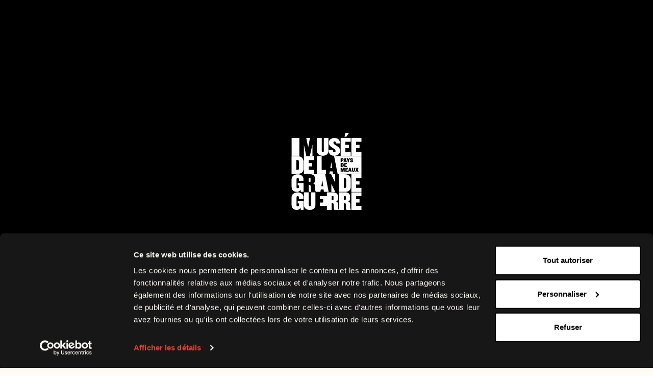

--- FILE ---
content_type: text/html; charset=UTF-8
request_url: https://www.museedelagrandeguerre.com/collections/uniforme-de-fantassin-japonais-1913/
body_size: 17181
content:
<!doctype html>
<html lang="fr-FR" >
        <head>
        <script id="Cookiebot" src="https://consent.cookiebot.com/uc.js" data-cbid="bfc6dcf8-eeab-4d3b-8fed-f2851140119e" data-blockingmode="auto" type="text/javascript"></script>

<!-- Global site tag (gtag.js) - Google Analytics -->
<script async src="https://www.googletagmanager.com/gtag/js?id=UA-19103984-6"></script>
<script>
  window.dataLayer = window.dataLayer || [];
  function gtag(){window.dataLayer.push(arguments);}
  gtag('js', new Date());
 
  gtag('config', 'UA-19103984-6');
</script>

<!-- Google Tag Manager -->
<script>(function(w,d,s,l,i){w[l]=w[l]||[];w[l].push({'gtm.start':
new Date().getTime(),event:'gtm.js'});var f=d.getElementsByTagName(s)[0],
j=d.createElement(s),dl=l!='dataLayer'?'&l='+l:'';j.async=true;j.src=
'https://www.googletagmanager.com/gtm.js?id='+i+dl;f.parentNode.insertBefore(j,f);
})(window,document,'script','dataLayer','GTM-NVQFGFJ');</script>
<!-- End Google Tag Manager --> 

<!-- Meta Pixel Code -->

<script>
!function(f,b,e,v,n,t,s)
{if(f.fbq)return;n=f.fbq=function(){n.callMethod?
n.callMethod.apply(n,arguments):n.queue.push(arguments)};
if(!f._fbq)f._fbq=n;n.push=n;n.loaded=!0;n.version='2.0';
n.queue=[];t=b.createElement(e);t.async=!0;
t.src=v;s=b.getElementsByTagName(e)[0];
s.parentNode.insertBefore(t,s)}(window, document,'script',
'https://connect.facebook.net/en_US/fbevents.js');
fbq('init', '279564022659907');
fbq('track', 'PageView');
</script>

<noscript><img height="1" width="1" style="display:none" src="https://www.facebook.com/tr?id=279564022659907&ev=PageView&noscript=1"/></noscript>

<!-- End Meta Pixel Code -->

    <meta charset="UTF-8">
    <meta http-equiv="x-ua-compatible" content="ie=edge">
    <meta name="viewport" content="width=device-width, initial-scale=1">

    <link rel="icon" type="image/png" sizes="192x192"  href="/https://www.museedelagrandeguerre.com/wp-content/themes/yagami-adveris/web/src/img/favicon/android-icon-192x192.png">
    <link rel="icon" type="image/png" sizes="32x32" href="https://www.museedelagrandeguerre.com/wp-content/themes/yagami-adveris/web/src/img/favicon/favicon-32x32.png">
    <link rel="icon" type="image/png" sizes="96x96" href="https://www.museedelagrandeguerre.com/wp-content/themes/yagami-adveris/web/src/img/favicon/favicon-96x96.png">
    
    <meta name="msapplication-TileColor" content="#000000">
    <meta name="msapplication-TileImage" content="/ms-icon-144x144.png">
    <meta name="theme-color" content="#000000">


            <title>Uniforme de fantassin japonais, 1913 - Musée de la Grande Guerre</title>
    
 
    
<meta name='robots' content='index, follow, max-image-preview:large, max-snippet:-1, max-video-preview:-1' />
	<style>img:is([sizes="auto" i], [sizes^="auto," i]) { contain-intrinsic-size: 3000px 1500px }</style>
	<link rel="alternate" href="https://www.museedelagrandeguerre.com/collections/uniforme-de-fantassin-japonais-1913/" hreflang="fr" />
<link rel="alternate" href="https://www.museedelagrandeguerre.com/en/collections/japanese-infantry-uniform/" hreflang="en" />

	<!-- This site is optimized with the Yoast SEO plugin v24.5 - https://yoast.com/wordpress/plugins/seo/ -->
	<link rel="canonical" href="https://www.museedelagrandeguerre.com/collections/uniforme-de-fantassin-japonais-1913/" />
	<meta property="og:locale" content="fr_FR" />
	<meta property="og:locale:alternate" content="en_GB" />
	<meta property="og:type" content="article" />
	<meta property="og:title" content="Uniforme de fantassin japonais, 1913 - Musée de la Grande Guerre" />
	<meta property="og:url" content="https://www.museedelagrandeguerre.com/collections/uniforme-de-fantassin-japonais-1913/" />
	<meta property="og:site_name" content="Musée de la Grande Guerre" />
	<meta property="article:modified_time" content="2021-10-18T15:01:39+00:00" />
	<meta name="twitter:card" content="summary_large_image" />
	<script type="application/ld+json" class="yoast-schema-graph">{"@context":"https://schema.org","@graph":[{"@type":"WebPage","@id":"https://www.museedelagrandeguerre.com/collections/uniforme-de-fantassin-japonais-1913/","url":"https://www.museedelagrandeguerre.com/collections/uniforme-de-fantassin-japonais-1913/","name":"Uniforme de fantassin japonais, 1913 - Musée de la Grande Guerre","isPartOf":{"@id":"https://www.museedelagrandeguerre.com/#website"},"datePublished":"2021-10-18T15:00:59+00:00","dateModified":"2021-10-18T15:01:39+00:00","breadcrumb":{"@id":"https://www.museedelagrandeguerre.com/collections/uniforme-de-fantassin-japonais-1913/#breadcrumb"},"inLanguage":"fr-FR","potentialAction":[{"@type":"ReadAction","target":["https://www.museedelagrandeguerre.com/collections/uniforme-de-fantassin-japonais-1913/"]}]},{"@type":"BreadcrumbList","@id":"https://www.museedelagrandeguerre.com/collections/uniforme-de-fantassin-japonais-1913/#breadcrumb","itemListElement":[{"@type":"ListItem","position":1,"name":"Collections","item":"https://www.museedelagrandeguerre.com/collections/"},{"@type":"ListItem","position":2,"name":"Uniforme de fantassin japonais, 1913"}]},{"@type":"WebSite","@id":"https://www.museedelagrandeguerre.com/#website","url":"https://www.museedelagrandeguerre.com/","name":"Musée de la Grande Guerre","description":"Le plus grand musée d’Europe consacré à 14-18","publisher":{"@id":"https://www.museedelagrandeguerre.com/#organization"},"potentialAction":[{"@type":"SearchAction","target":{"@type":"EntryPoint","urlTemplate":"https://www.museedelagrandeguerre.com/?s={search_term_string}"},"query-input":{"@type":"PropertyValueSpecification","valueRequired":true,"valueName":"search_term_string"}}],"inLanguage":"fr-FR"},{"@type":"Organization","@id":"https://www.museedelagrandeguerre.com/#organization","name":"Musée de la Grande Guerre","url":"https://www.museedelagrandeguerre.com/","logo":{"@type":"ImageObject","inLanguage":"fr-FR","@id":"https://www.museedelagrandeguerre.com/#/schema/logo/image/","url":"https://www.museedelagrandeguerre.com/wp-content/uploads/2021/10/LOGO-MGG-BLK.png","contentUrl":"https://www.museedelagrandeguerre.com/wp-content/uploads/2021/10/LOGO-MGG-BLK.png","width":906,"height":1000,"caption":"Musée de la Grande Guerre"},"image":{"@id":"https://www.museedelagrandeguerre.com/#/schema/logo/image/"}}]}</script>
	<!-- / Yoast SEO plugin. -->


<link href='https://fonts.gstatic.com' crossorigin rel='preconnect' />
<style id='wp-emoji-styles-inline-css' type='text/css'>

	img.wp-smiley, img.emoji {
		display: inline !important;
		border: none !important;
		box-shadow: none !important;
		height: 1em !important;
		width: 1em !important;
		margin: 0 0.07em !important;
		vertical-align: -0.1em !important;
		background: none !important;
		padding: 0 !important;
	}
</style>
<link rel='stylesheet' id='wp-block-library-css' href='https://www.museedelagrandeguerre.com/wp-includes/css/dist/block-library/style.min.css?ver=6.7.2' type='text/css' media='all' />
<style id='classic-theme-styles-inline-css' type='text/css'>
/*! This file is auto-generated */
.wp-block-button__link{color:#fff;background-color:#32373c;border-radius:9999px;box-shadow:none;text-decoration:none;padding:calc(.667em + 2px) calc(1.333em + 2px);font-size:1.125em}.wp-block-file__button{background:#32373c;color:#fff;text-decoration:none}
</style>
<style id='global-styles-inline-css' type='text/css'>
:root{--wp--preset--aspect-ratio--square: 1;--wp--preset--aspect-ratio--4-3: 4/3;--wp--preset--aspect-ratio--3-4: 3/4;--wp--preset--aspect-ratio--3-2: 3/2;--wp--preset--aspect-ratio--2-3: 2/3;--wp--preset--aspect-ratio--16-9: 16/9;--wp--preset--aspect-ratio--9-16: 9/16;--wp--preset--color--black: #000000;--wp--preset--color--cyan-bluish-gray: #abb8c3;--wp--preset--color--white: #ffffff;--wp--preset--color--pale-pink: #f78da7;--wp--preset--color--vivid-red: #cf2e2e;--wp--preset--color--luminous-vivid-orange: #ff6900;--wp--preset--color--luminous-vivid-amber: #fcb900;--wp--preset--color--light-green-cyan: #7bdcb5;--wp--preset--color--vivid-green-cyan: #00d084;--wp--preset--color--pale-cyan-blue: #8ed1fc;--wp--preset--color--vivid-cyan-blue: #0693e3;--wp--preset--color--vivid-purple: #9b51e0;--wp--preset--gradient--vivid-cyan-blue-to-vivid-purple: linear-gradient(135deg,rgba(6,147,227,1) 0%,rgb(155,81,224) 100%);--wp--preset--gradient--light-green-cyan-to-vivid-green-cyan: linear-gradient(135deg,rgb(122,220,180) 0%,rgb(0,208,130) 100%);--wp--preset--gradient--luminous-vivid-amber-to-luminous-vivid-orange: linear-gradient(135deg,rgba(252,185,0,1) 0%,rgba(255,105,0,1) 100%);--wp--preset--gradient--luminous-vivid-orange-to-vivid-red: linear-gradient(135deg,rgba(255,105,0,1) 0%,rgb(207,46,46) 100%);--wp--preset--gradient--very-light-gray-to-cyan-bluish-gray: linear-gradient(135deg,rgb(238,238,238) 0%,rgb(169,184,195) 100%);--wp--preset--gradient--cool-to-warm-spectrum: linear-gradient(135deg,rgb(74,234,220) 0%,rgb(151,120,209) 20%,rgb(207,42,186) 40%,rgb(238,44,130) 60%,rgb(251,105,98) 80%,rgb(254,248,76) 100%);--wp--preset--gradient--blush-light-purple: linear-gradient(135deg,rgb(255,206,236) 0%,rgb(152,150,240) 100%);--wp--preset--gradient--blush-bordeaux: linear-gradient(135deg,rgb(254,205,165) 0%,rgb(254,45,45) 50%,rgb(107,0,62) 100%);--wp--preset--gradient--luminous-dusk: linear-gradient(135deg,rgb(255,203,112) 0%,rgb(199,81,192) 50%,rgb(65,88,208) 100%);--wp--preset--gradient--pale-ocean: linear-gradient(135deg,rgb(255,245,203) 0%,rgb(182,227,212) 50%,rgb(51,167,181) 100%);--wp--preset--gradient--electric-grass: linear-gradient(135deg,rgb(202,248,128) 0%,rgb(113,206,126) 100%);--wp--preset--gradient--midnight: linear-gradient(135deg,rgb(2,3,129) 0%,rgb(40,116,252) 100%);--wp--preset--font-size--small: 13px;--wp--preset--font-size--medium: 20px;--wp--preset--font-size--large: 36px;--wp--preset--font-size--x-large: 42px;--wp--preset--spacing--20: 0.44rem;--wp--preset--spacing--30: 0.67rem;--wp--preset--spacing--40: 1rem;--wp--preset--spacing--50: 1.5rem;--wp--preset--spacing--60: 2.25rem;--wp--preset--spacing--70: 3.38rem;--wp--preset--spacing--80: 5.06rem;--wp--preset--shadow--natural: 6px 6px 9px rgba(0, 0, 0, 0.2);--wp--preset--shadow--deep: 12px 12px 50px rgba(0, 0, 0, 0.4);--wp--preset--shadow--sharp: 6px 6px 0px rgba(0, 0, 0, 0.2);--wp--preset--shadow--outlined: 6px 6px 0px -3px rgba(255, 255, 255, 1), 6px 6px rgba(0, 0, 0, 1);--wp--preset--shadow--crisp: 6px 6px 0px rgba(0, 0, 0, 1);}:where(.is-layout-flex){gap: 0.5em;}:where(.is-layout-grid){gap: 0.5em;}body .is-layout-flex{display: flex;}.is-layout-flex{flex-wrap: wrap;align-items: center;}.is-layout-flex > :is(*, div){margin: 0;}body .is-layout-grid{display: grid;}.is-layout-grid > :is(*, div){margin: 0;}:where(.wp-block-columns.is-layout-flex){gap: 2em;}:where(.wp-block-columns.is-layout-grid){gap: 2em;}:where(.wp-block-post-template.is-layout-flex){gap: 1.25em;}:where(.wp-block-post-template.is-layout-grid){gap: 1.25em;}.has-black-color{color: var(--wp--preset--color--black) !important;}.has-cyan-bluish-gray-color{color: var(--wp--preset--color--cyan-bluish-gray) !important;}.has-white-color{color: var(--wp--preset--color--white) !important;}.has-pale-pink-color{color: var(--wp--preset--color--pale-pink) !important;}.has-vivid-red-color{color: var(--wp--preset--color--vivid-red) !important;}.has-luminous-vivid-orange-color{color: var(--wp--preset--color--luminous-vivid-orange) !important;}.has-luminous-vivid-amber-color{color: var(--wp--preset--color--luminous-vivid-amber) !important;}.has-light-green-cyan-color{color: var(--wp--preset--color--light-green-cyan) !important;}.has-vivid-green-cyan-color{color: var(--wp--preset--color--vivid-green-cyan) !important;}.has-pale-cyan-blue-color{color: var(--wp--preset--color--pale-cyan-blue) !important;}.has-vivid-cyan-blue-color{color: var(--wp--preset--color--vivid-cyan-blue) !important;}.has-vivid-purple-color{color: var(--wp--preset--color--vivid-purple) !important;}.has-black-background-color{background-color: var(--wp--preset--color--black) !important;}.has-cyan-bluish-gray-background-color{background-color: var(--wp--preset--color--cyan-bluish-gray) !important;}.has-white-background-color{background-color: var(--wp--preset--color--white) !important;}.has-pale-pink-background-color{background-color: var(--wp--preset--color--pale-pink) !important;}.has-vivid-red-background-color{background-color: var(--wp--preset--color--vivid-red) !important;}.has-luminous-vivid-orange-background-color{background-color: var(--wp--preset--color--luminous-vivid-orange) !important;}.has-luminous-vivid-amber-background-color{background-color: var(--wp--preset--color--luminous-vivid-amber) !important;}.has-light-green-cyan-background-color{background-color: var(--wp--preset--color--light-green-cyan) !important;}.has-vivid-green-cyan-background-color{background-color: var(--wp--preset--color--vivid-green-cyan) !important;}.has-pale-cyan-blue-background-color{background-color: var(--wp--preset--color--pale-cyan-blue) !important;}.has-vivid-cyan-blue-background-color{background-color: var(--wp--preset--color--vivid-cyan-blue) !important;}.has-vivid-purple-background-color{background-color: var(--wp--preset--color--vivid-purple) !important;}.has-black-border-color{border-color: var(--wp--preset--color--black) !important;}.has-cyan-bluish-gray-border-color{border-color: var(--wp--preset--color--cyan-bluish-gray) !important;}.has-white-border-color{border-color: var(--wp--preset--color--white) !important;}.has-pale-pink-border-color{border-color: var(--wp--preset--color--pale-pink) !important;}.has-vivid-red-border-color{border-color: var(--wp--preset--color--vivid-red) !important;}.has-luminous-vivid-orange-border-color{border-color: var(--wp--preset--color--luminous-vivid-orange) !important;}.has-luminous-vivid-amber-border-color{border-color: var(--wp--preset--color--luminous-vivid-amber) !important;}.has-light-green-cyan-border-color{border-color: var(--wp--preset--color--light-green-cyan) !important;}.has-vivid-green-cyan-border-color{border-color: var(--wp--preset--color--vivid-green-cyan) !important;}.has-pale-cyan-blue-border-color{border-color: var(--wp--preset--color--pale-cyan-blue) !important;}.has-vivid-cyan-blue-border-color{border-color: var(--wp--preset--color--vivid-cyan-blue) !important;}.has-vivid-purple-border-color{border-color: var(--wp--preset--color--vivid-purple) !important;}.has-vivid-cyan-blue-to-vivid-purple-gradient-background{background: var(--wp--preset--gradient--vivid-cyan-blue-to-vivid-purple) !important;}.has-light-green-cyan-to-vivid-green-cyan-gradient-background{background: var(--wp--preset--gradient--light-green-cyan-to-vivid-green-cyan) !important;}.has-luminous-vivid-amber-to-luminous-vivid-orange-gradient-background{background: var(--wp--preset--gradient--luminous-vivid-amber-to-luminous-vivid-orange) !important;}.has-luminous-vivid-orange-to-vivid-red-gradient-background{background: var(--wp--preset--gradient--luminous-vivid-orange-to-vivid-red) !important;}.has-very-light-gray-to-cyan-bluish-gray-gradient-background{background: var(--wp--preset--gradient--very-light-gray-to-cyan-bluish-gray) !important;}.has-cool-to-warm-spectrum-gradient-background{background: var(--wp--preset--gradient--cool-to-warm-spectrum) !important;}.has-blush-light-purple-gradient-background{background: var(--wp--preset--gradient--blush-light-purple) !important;}.has-blush-bordeaux-gradient-background{background: var(--wp--preset--gradient--blush-bordeaux) !important;}.has-luminous-dusk-gradient-background{background: var(--wp--preset--gradient--luminous-dusk) !important;}.has-pale-ocean-gradient-background{background: var(--wp--preset--gradient--pale-ocean) !important;}.has-electric-grass-gradient-background{background: var(--wp--preset--gradient--electric-grass) !important;}.has-midnight-gradient-background{background: var(--wp--preset--gradient--midnight) !important;}.has-small-font-size{font-size: var(--wp--preset--font-size--small) !important;}.has-medium-font-size{font-size: var(--wp--preset--font-size--medium) !important;}.has-large-font-size{font-size: var(--wp--preset--font-size--large) !important;}.has-x-large-font-size{font-size: var(--wp--preset--font-size--x-large) !important;}
:where(.wp-block-post-template.is-layout-flex){gap: 1.25em;}:where(.wp-block-post-template.is-layout-grid){gap: 1.25em;}
:where(.wp-block-columns.is-layout-flex){gap: 2em;}:where(.wp-block-columns.is-layout-grid){gap: 2em;}
:root :where(.wp-block-pullquote){font-size: 1.5em;line-height: 1.6;}
</style>
<link rel='stylesheet' id='real-time-validation-plugin-styles-css' href='https://www.museedelagrandeguerre.com/wp-content/plugins/real-time-validation-for-gravity-forms/public/assets/css/public.css?ver=1.7.0' type='text/css' media='all' />
<script type="text/javascript" src="https://www.museedelagrandeguerre.com/wp-content/plugins/wp-sentry-integration/public/wp-sentry-browser.tracing.min.js?ver=8.3.1" id="wp-sentry-browser-bundle-js"></script>
<script type="text/javascript" id="wp-sentry-browser-js-extra">
/* <![CDATA[ */
var wp_sentry = {"wpBrowserTracingOptions":{},"tracesSampleRate":"1","environment":"production","release":"d74ccda4f52c028a37f58a9cb1745a1377aceccc","context":{"tags":{"wordpress":"6.7.2","language":"fr-FR"}},"dsn":"https:\/\/5c1c244f863f4f6e9d2a620f68b1a55f@sentry.adveris.dev\/31"};
/* ]]> */
</script>
<script type="text/javascript" src="https://www.museedelagrandeguerre.com/wp-content/plugins/wp-sentry-integration/public/wp-sentry-init.js?ver=8.3.1" id="wp-sentry-browser-js"></script>
<script type="text/javascript" src="https://www.museedelagrandeguerre.com/wp-includes/js/jquery/jquery.min.js?ver=3.7.1" id="jquery-core-js"></script>
<script type="text/javascript" src="https://www.museedelagrandeguerre.com/wp-includes/js/jquery/jquery-migrate.min.js?ver=3.4.1" id="jquery-migrate-js"></script>
<script type="text/javascript" src="https://www.museedelagrandeguerre.com/wp-content/plugins/real-time-validation-for-gravity-forms/public/assets/js/livevalidation_standalone.js?ver=1.7.0" id="real-time-validation-live-validation-js"></script>
<script type="text/javascript" src="https://www.museedelagrandeguerre.com/wp-content/plugins/real-time-validation-for-gravity-forms/public/assets/js/public.js?ver=1.7.0" id="real-time-validation-plugin-script-js"></script>
<script type="text/javascript" src="https://www.museedelagrandeguerre.com/wp-content/plugins/real-time-validation-for-gravity-forms/public/assets/js/default_validation.js?ver=1.7.0" id="real-time-validation-plugin-defaiult-skin-js-js"></script>
<link rel="https://api.w.org/" href="https://www.museedelagrandeguerre.com/wp-json/" /><link rel="EditURI" type="application/rsd+xml" title="RSD" href="https://www.museedelagrandeguerre.com/xmlrpc.php?rsd" />
<link rel='shortlink' href='https://www.museedelagrandeguerre.com/?p=1811' />
<link rel="alternate" title="oEmbed (JSON)" type="application/json+oembed" href="https://www.museedelagrandeguerre.com/wp-json/oembed/1.0/embed?url=https%3A%2F%2Fwww.museedelagrandeguerre.com%2Fcollections%2Funiforme-de-fantassin-japonais-1913%2F" />
<link rel="alternate" title="oEmbed (XML)" type="text/xml+oembed" href="https://www.museedelagrandeguerre.com/wp-json/oembed/1.0/embed?url=https%3A%2F%2Fwww.museedelagrandeguerre.com%2Fcollections%2Funiforme-de-fantassin-japonais-1913%2F&#038;format=xml" />
<link rel="icon" href="https://www.museedelagrandeguerre.com/wp-content/uploads/2021/10/MicrosoftTeams-image-15-150x150.png" sizes="32x32" />
<link rel="icon" href="https://www.museedelagrandeguerre.com/wp-content/uploads/2021/10/MicrosoftTeams-image-15-300x300.png" sizes="192x192" />
<link rel="apple-touch-icon" href="https://www.museedelagrandeguerre.com/wp-content/uploads/2021/10/MicrosoftTeams-image-15-300x300.png" />
<meta name="msapplication-TileImage" content="https://www.museedelagrandeguerre.com/wp-content/uploads/2021/10/MicrosoftTeams-image-15-300x300.png" />


    <link rel="stylesheet" href="https://www.museedelagrandeguerre.com/wp-content/themes/yagami-adveris/web/dist/css/app.css">
    
    </head>
    
                    
        <body class="collections-template-default single single-collections postid-1811">

        <!-- Google Tag Manager (noscript) -->
        <noscript><iframe src="https://www.googletagmanager.com/ns.html?id=GTM-NVQFGFJ" height="0" width="0" style="display:none;visibility:hidden"></iframe></noscript>
        <!-- End Google Tag Manager (noscript) -->
                <!-- Global site tag (gtag.js) - Google Analytics 
        <script async src="https://www.googletagmanager.com/gtag/js?id=UA-19103984-6"></script>
        <script>
        window.dataLayer = window.dataLayer || [];
        function gtag(){ window.dataLayer.push(arguments);}
        gtag('js', new Date());
        
        gtag('config', 'UA-19103984-6');
        </script>-->

                <div id="page-loader" class="page-loader">
            <script data-cookieconsent="ignore">
                if(sessionStorage.getItem('loaded_once') === null){
                    document.getElementById('page-loader').classList.add('active');
                }
            </script>
            <div class="item-content">
                <div class="mb-lg"><svg  width="138" height="151" xmlns="http://www.w3.org/2000/svg" viewBox="0 0 141.73 156.46"><g id="Calque_2" data-name="Calque 2"><g id="LOGO_MGG" data-name="LOGO MGG"><g id="LOGO_BLK" data-name="LOGO BLK"><path fill="#231f20" d="M36.76,106.07h-2.2V119.8h6.29c-1.36-.27-2-3-2-5.51v-5.9A2.24,2.24,0,0,0,36.76,106.07Z"/><polygon fill="#231f20" points="77.48 78.14 76.67 83.14 76.67 83.14 83.82 83.14 83.82 83.14 83.17 78.14 77.48 78.14"/><path fill="#231f20" d="M103.24,54.86v-1c0-.31-.17-.46-.52-.46H102v1.87h.74C103.07,55.32,103.24,55.16,103.24,54.86Z"/><path fill="#231f20" d="M86.34,47.4l7.09,35.74h48.3V47.4Zm35.4,4.14c1.84,0,2.89,1,2.89,2.41v.42h-2.09v-.28a.71.71,0,0,0-.79-.77c-.44,0-.68.2-.68.6,0,1,3.63.91,3.63,3.28,0,1.34-1,2.49-3,2.49s-3.09-.94-3.09-2.51v-.34h2.1v.29c0,.52.31.78.86.78s.79-.2.79-.59c0-1-3.61-1-3.61-3.34C118.8,52.62,119.89,51.54,121.74,51.54Zm-7.59.21,1.13,2.62,1-2.62h2.43l-2.4,4.64v3.08h-2.42V56.39l-2.32-4.64Zm-2.88,12.72v1.34h-2v1.3h3.08v2h-5.51V61.36h5.51V63.2h-3.08v1.27ZM110.2,51.75l2,7.72h-2.48l-.25-1.15h-1.71l-.29,1.15h-2.16l2.07-7.72Zm-10.65,0h3.77a2,2,0,0,1,2.25,2v1a2,2,0,0,1-2.25,2H102v2.67H99.55Zm0,9.61h3.28c2.21,0,3.09,1.18,3.09,2.9v2.06c0,1.71-.88,2.76-3.09,2.76H99.55ZM108,78.68h-2.37V74.27l-.41,1.47-.85,2.94h-1.48l-.82-2.94-.39-1.46v4.4H99.55V71h3.24l.83,3,.22.77.22-.77.83-3H108Zm6.59-5.87h-3.09v1.26h2v1.35h-2v1.29h3.09v2h-5.51V71h5.51Zm4.76,5.87-.24-1.14h-1.72l-.29,1.14H115L117.05,71h2.77l2.05,7.71Zm9.19-2.28c0,1.37-1.11,2.5-3.1,2.5s-3.15-1.13-3.15-2.5V71h2.43v5.36a.68.68,0,0,0,.78.69c.49,0,.79-.26.79-.69V71h2.25ZM136,78.68h-2.54l-.92-2.3-1.07,2.3h-2.34l2-3.84L129.21,71h2.53l.91,2.32,1-2.32H136l-2,3.75Z"/><polygon fill="#231f20" points="45.41 55.19 45.41 47.4 24.95 47.4 24.95 83.18 45.41 83.18 45.41 75.04 34.56 75.04 34.56 68.25 41.6 68.25 41.6 61.48 34.56 61.48 34.56 55.19 45.41 55.19"/><path fill="#231f20" d="M12.55,47.4H0V83.18H12.55c7.2,0,11.71-3.92,11.71-10.1V58.36C24.26,52.18,19.75,47.4,12.55,47.4Zm2.41,25c0,2-.86,2.61-2.79,2.61H9.57V55.19h2.6c1.93,0,2.79,1,2.79,3Z"/><polygon fill="#231f20" points="80.65 59.45 78.61 71.54 82.26 71.54 80.65 59.45"/><polygon fill="#231f20" points="88.11 100.74 88.11 84.05 80.34 84.05 88.11 100.74"/><polygon fill="#231f20" points="80.63 119.84 88.69 119.84 80.63 103.44 80.63 119.84"/><path fill="#231f20" d="M12.39,106.64h2.68v3.57c0,1.16-.91,2.11-2.57,2.11a2.3,2.3,0,0,1-2.58-2.11V93.82c0-1.16.86-2,2.47-2s2.42.84,2.42,2v3.47H24.1V93.48c0-4.73-4.62-9.43-11.87-9.43S0,88.75,0,93.48v16.64c0,5.16,4.09,9.68,10.64,9.68a8,8,0,0,0,7.2-4.32l1.07,4.32h5.32V101.71H12.39Z"/><path fill="#231f20" d="M12.39,143.28h2.68v3.58c0,1.16-.91,2.1-2.57,2.1s-2.58-.94-2.58-2.1v-16.4c0-1.16.86-2,2.47-2s2.42.84,2.42,2v3.47H24.1v-3.81c0-4.73-4.62-9.42-11.87-9.42S0,125.39,0,130.12v16.65c0,5.15,4.09,9.67,10.64,9.67a8,8,0,0,0,7.2-4.32l1.07,4.32h5.32V138.36H12.39Z"/><path fill="#231f20" d="M36.93,91.84H34.56v7.74h2.37c1.07,0,1.61-.49,1.61-1.78V93.08C38.54,91.79,38,91.84,36.93,91.84Z"/><path fill="#231f20" d="M120.18,109.73V95c0-6.18-4.47-11-11.59-11h-12v35.78h12C115.71,119.83,120.18,115.9,120.18,109.73Zm-14,2V91.84h1.76c1.91,0,2.76,1,2.76,3v14.28c0,2-.85,2.63-2.76,2.63Z"/><polygon fill="#231f20" points="121.27 119.83 141.73 119.83 141.73 111.7 130.88 111.7 130.88 104.89 137.92 104.89 137.92 98.13 130.88 98.13 130.88 91.84 141.73 91.84 141.73 84.05 121.27 84.05 121.27 119.83"/><path fill="#231f20" d="M39,146.72a2,2,0,0,1-2.21,1.87,2,2,0,0,1-2.09-1.87v-26H25v26.1c0,5.32,5.1,9.68,11.81,9.68s11.5-4.36,11.5-9.68v-26.1H39Z"/><path fill="#231f20" d="M94.43,144.27a6,6,0,0,0-3.92-5.11,5.78,5.78,0,0,0,3.76-5v-5.26c0-4.94-4.35-8.17-9-8.17H71.6v7.72H57.32v6h6.91v6.91H57.32v6.91H71.6v8.2h9.61V142.71h2.2a2.23,2.23,0,0,1,2,2.31v5.9c0,2.58.75,5.54,2.25,5.54h8v-.16a16,16,0,0,1-1.23-5.8Zm-9.24-9.83c0,1.28-.54,1.77-1.61,1.77H81.21v-8h2.37c1.07,0,1.61.21,1.61,1.5Z"/><path fill="#231f20" d="M119,144.27a6,6,0,0,0-3.84-5.11,5.77,5.77,0,0,0,3.68-5v-5.26c0-4.94-4.26-8.17-8.83-8.17H96.62v35.78H106V142.71h2.16a2.22,2.22,0,0,1,2,2.3v5.92c0,2.57.73,5.53,2.21,5.53h7.78v-.16a16.24,16.24,0,0,1-1.21-5.8Zm-8.88-9.83c0,1.28-.53,1.77-1.58,1.77h-2.32v-8h2.32c1,0,1.58.21,1.58,1.5Z"/><polygon fill="#231f20" points="121.27 156.46 141.73 156.46 141.73 148.07 130.88 148.07 130.88 141.53 137.92 141.53 137.92 134.76 130.88 134.76 130.88 128.21 141.73 128.21 141.73 120.68 121.27 120.68 121.27 156.46"/><path fill="#231f20" d="M63.34,46.55c6.83,0,11.5-4.15,11.5-9.46V10.41H65.55V37c0,1.16-1,1.78-2.2,1.78A1.89,1.89,0,0,1,61.25,37V10.41H51.53V37.09C51.53,42.4,56.63,46.55,63.34,46.55Z"/><path fill="#231f20" d="M87.1,46.55c7.41,0,11.49-5.08,11.49-10.58,0-5.33-4.35-7.78-8.16-10.14-3-1.83-5.59-3.73-5.59-5.87a2.43,2.43,0,0,1,2.52-2.51,2.28,2.28,0,0,1,2.31,2.46v1.62h8.38V20.06c0-5.44-4.35-9.65-10.69-9.65-7.73,0-11.71,4.49-11.71,9.93,0,5.12,4.3,8.15,8.11,10.45,3,1.83,5.59,3.72,5.59,5.86,0,1.83-.86,2.76-2.68,2.76a2.66,2.66,0,0,1-2.91-2.81V34.93H75.39v1.88C75.39,43,79.79,46.55,87.1,46.55Z"/><polygon fill="#231f20" points="115.38 0 109.38 0 107.45 7.68 111.37 7.68 116.42 0 115.38 0"/><polygon fill="#231f20" points="120.18 38.24 109.33 38.24 109.33 31.21 116.37 31.21 116.37 24.44 109.33 24.44 109.33 18.16 120.18 18.16 120.18 10.37 99.71 10.37 99.71 46.51 120.18 46.51 120.18 38.24"/><polygon fill="#231f20" points="141.73 18.16 141.73 10.37 121.27 10.37 121.27 46.51 141.73 46.51 141.73 38.24 130.88 38.24 130.88 31.21 137.92 31.21 137.92 24.44 130.88 24.44 130.88 18.16 141.73 18.16"/><polygon fill="#231f20" points="25.02 24 24.94 46.53 29.6 46.53 25.02 24"/><polygon fill="#231f20" points="42.26 46.52 42.38 23.48 37.11 46.52 42.26 46.52"/><polygon fill="#231f20" points="37.31 10.38 29.7 10.38 33.66 29.52 37.31 10.38"/><rect fill="#231f20" x="0.03" y="10.38" width="15.74" height="36.15"/><path fill="#231f20" d="M103.24,54.86v-1c0-.31-.17-.46-.52-.46H102v1.87h.74C103.07,55.32,103.24,55.16,103.24,54.86Z"/><polygon fill="#231f20" points="61.14 75.04 61.14 47.4 51.53 47.4 51.53 83.14 61.14 83.14 69.76 83.14 69.76 83.14 69.76 75.04 61.14 75.04"/><polygon fill="#231f20" points="69.76 83.14 69.76 83.14 69.76 83.14 69.76 83.14"/><path fill="#231f20" d="M68.18,84.05H38.6c4.67,0,9,3.23,9,8.16v5.27a5.78,5.78,0,0,1-3.76,5,6,6,0,0,1,3.92,5.1v6.23a15.93,15.93,0,0,0,1.23,5.8v.14h9.5l.81-5H65l.64,5h9.62ZM60.45,108.2l2-12.09L64.1,108.2Z"/><polygon fill="#231f20" points="108.74 54.29 108.18 56.79 109.21 56.79 108.74 54.29"/><path fill="#231f20" d="M103.48,66.36V64c0-.66-.28-.87-.85-.87H102v4.07h.66C103.2,67.23,103.48,67,103.48,66.36Z"/><polygon fill="#231f20" points="117.8 76.02 118.84 76.02 118.36 73.53 117.8 76.02"/></g></g></g></svg></div>
                <div class="item-loadbar">
                    <div class="item-loadbar-inner"></div>
                </div>
            </div>
        </div>

        
                <div class="site-container">
                                        


<header id="header" class="is-black">
            <div class="header-container header-container-top">
            <p class="museum-opening">
                <span class="opening-open"
                    data-hour-open=""
                    data-hour-close="">
                    Musée ouvert aujourd’hui de  à 
                </span>

                <span class="opening-closed">
                                            Musée fermé aujourd’hui
                                    </span>

                            </p>
            
        </div>
        <div class="header-container">
        <div class="logo-ctr">
            <a href="https://www.museedelagrandeguerre.com/" class="item-logo">
                <svg  width="138" height="151" xmlns="http://www.w3.org/2000/svg" viewBox="0 0 141.73 156.46"><g id="Calque_2" data-name="Calque 2"><g id="LOGO_MGG" data-name="LOGO MGG"><g id="LOGO_BLK" data-name="LOGO BLK"><path fill="#231f20" d="M36.76,106.07h-2.2V119.8h6.29c-1.36-.27-2-3-2-5.51v-5.9A2.24,2.24,0,0,0,36.76,106.07Z"/><polygon fill="#231f20" points="77.48 78.14 76.67 83.14 76.67 83.14 83.82 83.14 83.82 83.14 83.17 78.14 77.48 78.14"/><path fill="#231f20" d="M103.24,54.86v-1c0-.31-.17-.46-.52-.46H102v1.87h.74C103.07,55.32,103.24,55.16,103.24,54.86Z"/><path fill="#231f20" d="M86.34,47.4l7.09,35.74h48.3V47.4Zm35.4,4.14c1.84,0,2.89,1,2.89,2.41v.42h-2.09v-.28a.71.71,0,0,0-.79-.77c-.44,0-.68.2-.68.6,0,1,3.63.91,3.63,3.28,0,1.34-1,2.49-3,2.49s-3.09-.94-3.09-2.51v-.34h2.1v.29c0,.52.31.78.86.78s.79-.2.79-.59c0-1-3.61-1-3.61-3.34C118.8,52.62,119.89,51.54,121.74,51.54Zm-7.59.21,1.13,2.62,1-2.62h2.43l-2.4,4.64v3.08h-2.42V56.39l-2.32-4.64Zm-2.88,12.72v1.34h-2v1.3h3.08v2h-5.51V61.36h5.51V63.2h-3.08v1.27ZM110.2,51.75l2,7.72h-2.48l-.25-1.15h-1.71l-.29,1.15h-2.16l2.07-7.72Zm-10.65,0h3.77a2,2,0,0,1,2.25,2v1a2,2,0,0,1-2.25,2H102v2.67H99.55Zm0,9.61h3.28c2.21,0,3.09,1.18,3.09,2.9v2.06c0,1.71-.88,2.76-3.09,2.76H99.55ZM108,78.68h-2.37V74.27l-.41,1.47-.85,2.94h-1.48l-.82-2.94-.39-1.46v4.4H99.55V71h3.24l.83,3,.22.77.22-.77.83-3H108Zm6.59-5.87h-3.09v1.26h2v1.35h-2v1.29h3.09v2h-5.51V71h5.51Zm4.76,5.87-.24-1.14h-1.72l-.29,1.14H115L117.05,71h2.77l2.05,7.71Zm9.19-2.28c0,1.37-1.11,2.5-3.1,2.5s-3.15-1.13-3.15-2.5V71h2.43v5.36a.68.68,0,0,0,.78.69c.49,0,.79-.26.79-.69V71h2.25ZM136,78.68h-2.54l-.92-2.3-1.07,2.3h-2.34l2-3.84L129.21,71h2.53l.91,2.32,1-2.32H136l-2,3.75Z"/><polygon fill="#231f20" points="45.41 55.19 45.41 47.4 24.95 47.4 24.95 83.18 45.41 83.18 45.41 75.04 34.56 75.04 34.56 68.25 41.6 68.25 41.6 61.48 34.56 61.48 34.56 55.19 45.41 55.19"/><path fill="#231f20" d="M12.55,47.4H0V83.18H12.55c7.2,0,11.71-3.92,11.71-10.1V58.36C24.26,52.18,19.75,47.4,12.55,47.4Zm2.41,25c0,2-.86,2.61-2.79,2.61H9.57V55.19h2.6c1.93,0,2.79,1,2.79,3Z"/><polygon fill="#231f20" points="80.65 59.45 78.61 71.54 82.26 71.54 80.65 59.45"/><polygon fill="#231f20" points="88.11 100.74 88.11 84.05 80.34 84.05 88.11 100.74"/><polygon fill="#231f20" points="80.63 119.84 88.69 119.84 80.63 103.44 80.63 119.84"/><path fill="#231f20" d="M12.39,106.64h2.68v3.57c0,1.16-.91,2.11-2.57,2.11a2.3,2.3,0,0,1-2.58-2.11V93.82c0-1.16.86-2,2.47-2s2.42.84,2.42,2v3.47H24.1V93.48c0-4.73-4.62-9.43-11.87-9.43S0,88.75,0,93.48v16.64c0,5.16,4.09,9.68,10.64,9.68a8,8,0,0,0,7.2-4.32l1.07,4.32h5.32V101.71H12.39Z"/><path fill="#231f20" d="M12.39,143.28h2.68v3.58c0,1.16-.91,2.1-2.57,2.1s-2.58-.94-2.58-2.1v-16.4c0-1.16.86-2,2.47-2s2.42.84,2.42,2v3.47H24.1v-3.81c0-4.73-4.62-9.42-11.87-9.42S0,125.39,0,130.12v16.65c0,5.15,4.09,9.67,10.64,9.67a8,8,0,0,0,7.2-4.32l1.07,4.32h5.32V138.36H12.39Z"/><path fill="#231f20" d="M36.93,91.84H34.56v7.74h2.37c1.07,0,1.61-.49,1.61-1.78V93.08C38.54,91.79,38,91.84,36.93,91.84Z"/><path fill="#231f20" d="M120.18,109.73V95c0-6.18-4.47-11-11.59-11h-12v35.78h12C115.71,119.83,120.18,115.9,120.18,109.73Zm-14,2V91.84h1.76c1.91,0,2.76,1,2.76,3v14.28c0,2-.85,2.63-2.76,2.63Z"/><polygon fill="#231f20" points="121.27 119.83 141.73 119.83 141.73 111.7 130.88 111.7 130.88 104.89 137.92 104.89 137.92 98.13 130.88 98.13 130.88 91.84 141.73 91.84 141.73 84.05 121.27 84.05 121.27 119.83"/><path fill="#231f20" d="M39,146.72a2,2,0,0,1-2.21,1.87,2,2,0,0,1-2.09-1.87v-26H25v26.1c0,5.32,5.1,9.68,11.81,9.68s11.5-4.36,11.5-9.68v-26.1H39Z"/><path fill="#231f20" d="M94.43,144.27a6,6,0,0,0-3.92-5.11,5.78,5.78,0,0,0,3.76-5v-5.26c0-4.94-4.35-8.17-9-8.17H71.6v7.72H57.32v6h6.91v6.91H57.32v6.91H71.6v8.2h9.61V142.71h2.2a2.23,2.23,0,0,1,2,2.31v5.9c0,2.58.75,5.54,2.25,5.54h8v-.16a16,16,0,0,1-1.23-5.8Zm-9.24-9.83c0,1.28-.54,1.77-1.61,1.77H81.21v-8h2.37c1.07,0,1.61.21,1.61,1.5Z"/><path fill="#231f20" d="M119,144.27a6,6,0,0,0-3.84-5.11,5.77,5.77,0,0,0,3.68-5v-5.26c0-4.94-4.26-8.17-8.83-8.17H96.62v35.78H106V142.71h2.16a2.22,2.22,0,0,1,2,2.3v5.92c0,2.57.73,5.53,2.21,5.53h7.78v-.16a16.24,16.24,0,0,1-1.21-5.8Zm-8.88-9.83c0,1.28-.53,1.77-1.58,1.77h-2.32v-8h2.32c1,0,1.58.21,1.58,1.5Z"/><polygon fill="#231f20" points="121.27 156.46 141.73 156.46 141.73 148.07 130.88 148.07 130.88 141.53 137.92 141.53 137.92 134.76 130.88 134.76 130.88 128.21 141.73 128.21 141.73 120.68 121.27 120.68 121.27 156.46"/><path fill="#231f20" d="M63.34,46.55c6.83,0,11.5-4.15,11.5-9.46V10.41H65.55V37c0,1.16-1,1.78-2.2,1.78A1.89,1.89,0,0,1,61.25,37V10.41H51.53V37.09C51.53,42.4,56.63,46.55,63.34,46.55Z"/><path fill="#231f20" d="M87.1,46.55c7.41,0,11.49-5.08,11.49-10.58,0-5.33-4.35-7.78-8.16-10.14-3-1.83-5.59-3.73-5.59-5.87a2.43,2.43,0,0,1,2.52-2.51,2.28,2.28,0,0,1,2.31,2.46v1.62h8.38V20.06c0-5.44-4.35-9.65-10.69-9.65-7.73,0-11.71,4.49-11.71,9.93,0,5.12,4.3,8.15,8.11,10.45,3,1.83,5.59,3.72,5.59,5.86,0,1.83-.86,2.76-2.68,2.76a2.66,2.66,0,0,1-2.91-2.81V34.93H75.39v1.88C75.39,43,79.79,46.55,87.1,46.55Z"/><polygon fill="#231f20" points="115.38 0 109.38 0 107.45 7.68 111.37 7.68 116.42 0 115.38 0"/><polygon fill="#231f20" points="120.18 38.24 109.33 38.24 109.33 31.21 116.37 31.21 116.37 24.44 109.33 24.44 109.33 18.16 120.18 18.16 120.18 10.37 99.71 10.37 99.71 46.51 120.18 46.51 120.18 38.24"/><polygon fill="#231f20" points="141.73 18.16 141.73 10.37 121.27 10.37 121.27 46.51 141.73 46.51 141.73 38.24 130.88 38.24 130.88 31.21 137.92 31.21 137.92 24.44 130.88 24.44 130.88 18.16 141.73 18.16"/><polygon fill="#231f20" points="25.02 24 24.94 46.53 29.6 46.53 25.02 24"/><polygon fill="#231f20" points="42.26 46.52 42.38 23.48 37.11 46.52 42.26 46.52"/><polygon fill="#231f20" points="37.31 10.38 29.7 10.38 33.66 29.52 37.31 10.38"/><rect fill="#231f20" x="0.03" y="10.38" width="15.74" height="36.15"/><path fill="#231f20" d="M103.24,54.86v-1c0-.31-.17-.46-.52-.46H102v1.87h.74C103.07,55.32,103.24,55.16,103.24,54.86Z"/><polygon fill="#231f20" points="61.14 75.04 61.14 47.4 51.53 47.4 51.53 83.14 61.14 83.14 69.76 83.14 69.76 83.14 69.76 75.04 61.14 75.04"/><polygon fill="#231f20" points="69.76 83.14 69.76 83.14 69.76 83.14 69.76 83.14"/><path fill="#231f20" d="M68.18,84.05H38.6c4.67,0,9,3.23,9,8.16v5.27a5.78,5.78,0,0,1-3.76,5,6,6,0,0,1,3.92,5.1v6.23a15.93,15.93,0,0,0,1.23,5.8v.14h9.5l.81-5H65l.64,5h9.62ZM60.45,108.2l2-12.09L64.1,108.2Z"/><polygon fill="#231f20" points="108.74 54.29 108.18 56.79 109.21 56.79 108.74 54.29"/><path fill="#231f20" d="M103.48,66.36V64c0-.66-.28-.87-.85-.87H102v4.07h.66C103.2,67.23,103.48,67,103.48,66.36Z"/><polygon fill="#231f20" points="117.8 76.02 118.84 76.02 118.36 73.53 117.8 76.02"/></g></g></g></svg>
                <span class="accessibility">Retour à la page d'accueil</span>
            </a>
        </div>
        <nav class="item-nav">
            <ul class="item-menu item-menu--left">
                                <li class=" menu-item menu-item-type-post_type menu-item-object-page menu-item-1015">
                    <a class="item-link" href="https://www.museedelagrandeguerre.com/musee-grande-guerre/">Le musée</a>
                                    </li>
                                <li class=" menu-item menu-item-type-post_type menu-item-object-page menu-item-5584">
                    <a class="item-link" href="https://www.museedelagrandeguerre.com/la-tranchee/">La tranchée</a>
                                    </li>
                                <li class=" menu-item menu-item-type-post_type menu-item-object-page menu-item-1014">
                    <a class="item-link" href="https://www.museedelagrandeguerre.com/la-collection-du-musee/">La collection</a>
                                    </li>
                                <li class=" menu-item menu-item-type-post_type menu-item-object-page menu-item-1702">
                    <a class="item-link" href="https://www.museedelagrandeguerre.com/preparer-sa-visite/">Préparer sa visite</a>
                                    </li>
                                <li class=" menu-item menu-item-type-post_type menu-item-object-page menu-item-1013">
                    <a class="item-link" href="https://www.museedelagrandeguerre.com/programme/">Agenda culturel</a>
                                    </li>
                                <li class=" menu-item menu-item-type-post_type menu-item-object-page current_page_parent menu-item-5050">
                    <a class="item-link" href="https://www.museedelagrandeguerre.com/actualites/">Actualités</a>
                                    </li>
                            </ul>
            <ul class="item-menu item-menu--right">
                                <li class="menu-item menu-item--btn">
                                        
     
     

     
     
     
     
     

                            
            <a href="https://museedelagrandeguerre.tickeasy.com/fr-FR" class="btn btn-full-red btn-icon btn-icon-right" target="_blank" >
            <span class="text" data-hover="ACHETER VOS BILLETS">
                ACHETER VOS BILLETS
            </span>
                        <span class="icon">
                <svg height="8" viewBox="0 0 17 8" width="17" xmlns="http://www.w3.org/2000/svg"><path d="m3.5 16c.72677596-2.0817844 1.95081967-3.7868649 3.5-5.0755886-.93715847.0198265-1.91256831.3965304-2.88797814.9318463v-11.8562577h-1.14754099v11.8562577c-.82240437-.5154894-1.77868852-.8128872-2.96448087-.8921933 1.60655738 1.4671624 2.88797814 3.0532838 3.5 5.0359356z" fill="#fff" fill-rule="evenodd" transform="matrix(0 -1 1 0 .5 7.5)"/></svg>
            </span>
                    </a>
    

                </li>
                <li class="menu-item lang-container">
                                                            <span class="active lang-item"><img src="[data-uri]" alt="Français" width="16" height="11" style="width: 16px; height: 11px;" /></span>
                                                                                <ul>
                        <li>
                            <a class="item-lang c-white" href="https://www.museedelagrandeguerre.com/en/collections/japanese-infantry-uniform/"><img src="[data-uri]" alt="English" width="16" height="11" style="width: 16px; height: 11px;" /></a>
                        </li>
                    </ul>
                                                        </li>
            </ul>
        </nav>
        <button id="btn-menu" class="btn-menu" aria-controls="Menu mobile" aria-expanded="false">
            <span class="accessibility">Ouvrir/Fermer le menu mobile</span>
            <span class="item-burger">
                <span></span>
                <span></span>
                <span></span>
            </span>
        </button>
    </div>
</header>

<div id="mobile-menu" aria-hidden="true">
    <div class="item-container">
        <ul class="item-menu --first">
                        <li class=" menu-item menu-item-type-post_type menu-item-object-page menu-item-1015" data-stagger-item>
                <a class="item-link" href="https://www.museedelagrandeguerre.com/musee-grande-guerre/">Le musée</a>
                            </li>
                        <li class=" menu-item menu-item-type-post_type menu-item-object-page menu-item-5584" data-stagger-item>
                <a class="item-link" href="https://www.museedelagrandeguerre.com/la-tranchee/">La tranchée</a>
                            </li>
                        <li class=" menu-item menu-item-type-post_type menu-item-object-page menu-item-1014" data-stagger-item>
                <a class="item-link" href="https://www.museedelagrandeguerre.com/la-collection-du-musee/">La collection</a>
                            </li>
                        <li class=" menu-item menu-item-type-post_type menu-item-object-page menu-item-1702" data-stagger-item>
                <a class="item-link" href="https://www.museedelagrandeguerre.com/preparer-sa-visite/">Préparer sa visite</a>
                            </li>
                        <li class=" menu-item menu-item-type-post_type menu-item-object-page menu-item-1013" data-stagger-item>
                <a class="item-link" href="https://www.museedelagrandeguerre.com/programme/">Agenda culturel</a>
                            </li>
                        <li class=" menu-item menu-item-type-post_type menu-item-object-page current_page_parent menu-item-5050" data-stagger-item>
                <a class="item-link" href="https://www.museedelagrandeguerre.com/actualites/">Actualités</a>
                            </li>
                    </ul>

        <ul class="item-menu --secondary mt-md">
                        <li class="menu-item menu-item--btn" data-stagger-item>
                                
     
     

     
     
     
     
     

                            
            <a href="https://museedelagrandeguerre.tickeasy.com/fr-FR" class="btn btn-full-red btn-icon btn-icon-right" target="_blank" >
            <span class="text" data-hover="ACHETER VOS BILLETS">
                ACHETER VOS BILLETS
            </span>
                        <span class="icon">
                <svg height="8" viewBox="0 0 17 8" width="17" xmlns="http://www.w3.org/2000/svg"><path d="m3.5 16c.72677596-2.0817844 1.95081967-3.7868649 3.5-5.0755886-.93715847.0198265-1.91256831.3965304-2.88797814.9318463v-11.8562577h-1.14754099v11.8562577c-.82240437-.5154894-1.77868852-.8128872-2.96448087-.8921933 1.60655738 1.4671624 2.88797814 3.0532838 3.5 5.0359356z" fill="#fff" fill-rule="evenodd" transform="matrix(0 -1 1 0 .5 7.5)"/></svg>
            </span>
                    </a>
    

            </li>
            <li class="menu-item lang-container" data-stagger-item>
                                                <span class="active lang-item">fr</span>
                                                                <ul>
                    <li>
                        <a class="item-lang" href="https://www.museedelagrandeguerre.com/en/collections/japanese-infantry-uniform/">en</a>
                    </li>
                </ul>
                                            </li>
        </ul>
    </div>

    <div class="item-socials-container" data-stagger-item>
                                        
    <ul class="ul-rs mt-xs pt-md pb-0" >
                    <li class="item-rs">
                <a href="https://www.facebook.com/m2gMeaux/" class="link" target="_blank">
                    <span class="accessibility">Facebook</span>
                    <div class="picto">
                        <svg width="8px" height="16px" viewBox="0 0 8 16" version="1.1" xmlns="http://www.w3.org/2000/svg" xmlns:xlink="http://www.w3.org/1999/xlink">
    <g stroke="none" stroke-width="1" fill="none" fill-rule="evenodd">
        <g id="" transform="translate(-664.000000, -7342.000000)" >
            <g  transform="translate(574.000000, 7184.000000)">
                <g  transform="translate(62.000000, 134.000000)">
                    <g transform="translate(12.000000, 12.000000)">
                        <g  transform="translate(16.250000, 12.500000)">
                            <path fill="#385C8E" d="M0.261943359,7.98899414 L1.90617187,7.98899414 L1.90617187,14.7580664 C1.90617187,14.8917188 2.01445312,15 2.14810547,15 L4.9359668,15 C5.06961914,15 5.17790039,14.8917187 5.17790039,14.7580664 L5.17790039,8.02089844 L7.06810547,8.02089844 C7.19100586,8.02089844 7.29442383,7.92867188 7.30845703,7.8065918 L7.59553711,5.31457031 C7.60341797,5.24601563 7.58170898,5.17734375 7.53583008,5.12589844 C7.48992187,5.07442383 7.42420898,5.04495117 7.35524414,5.04495117 L5.17801758,5.04495117 L5.17801758,3.4828125 C5.17801758,3.01192383 5.43155273,2.773125 5.93170898,2.773125 C6.00298828,2.773125 7.35524414,2.773125 7.35524414,2.773125 C7.48889648,2.773125 7.59717773,2.66478516 7.59717773,2.53119141 L7.59717773,0.243720703 C7.59717773,0.110068359 7.48889648,0.00178710938 7.35524414,0.00178710938 L5.39337891,0.00178710938 C5.37955078,0.00111328125 5.34881836,0 5.30352539,0 C4.963125,0 3.77991211,0.0668261719 2.84525391,0.926660156 C1.80966797,1.87951172 1.95363281,3.02036133 1.98802734,3.21817383 L1.98802734,5.04489258 L0.261914062,5.04489258 C0.128261719,5.04489258 0.0199804687,5.15317383 0.0199804687,5.28682617 L0.0199804687,7.74703125 C0.0199804687,7.8806543 0.128291016,7.98899414 0.261943359,7.98899414 Z"></path>
                        </g>
                    </g>
                </g>
            </g>
        </g>
    </g>
</svg>
                    </div>
                </a>
            </li>
                             <li class="item-rs">
                <a href="https://www.instagram.com/m2gmeaux/?hl=fr" class="link" target="_blank">
                    <span class="accessibility">Instagram</span>
                    <div class="picto">
                        <svg width="16px" height="16px" viewBox="0 0 12 12" version="1.1" xmlns="http://www.w3.org/2000/svg" xmlns:xlink="http://www.w3.org/1999/xlink">
    <defs>
        <linearGradient x1="50%" y1="99.7089109%" x2="50%" y2="0.776721582%" id="linearGradient-1">
            <stop stop-color="#E09B3D" offset="0%"></stop>
            <stop stop-color="#C74C4D" offset="30%"></stop>
            <stop stop-color="#C21975" offset="60%"></stop>
            <stop stop-color="#7024C4" offset="100%"></stop>
        </linearGradient>
        <linearGradient x1="50%" y1="146.098873%" x2="50%" y2="-45.1596833%" id="linearGradient-2">
            <stop stop-color="#E09B3D" offset="0%"></stop>
            <stop stop-color="#C74C4D" offset="30%"></stop>
            <stop stop-color="#C21975" offset="60%"></stop>
            <stop stop-color="#7024C4" offset="100%"></stop>
        </linearGradient>
        <linearGradient x1="50%" y1="658.140556%" x2="50%" y2="-140.029283%" id="linearGradient-3">
            <stop stop-color="#E09B3D" offset="0%"></stop>
            <stop stop-color="#C74C4D" offset="30%"></stop>
            <stop stop-color="#C21975" offset="60%"></stop>
            <stop stop-color="#7024C4" offset="100%"></stop>
        </linearGradient>
    </defs>
    <g stroke="none" stroke-width="1" fill="none" fill-rule="evenodd">
        <g  transform="translate(-10.000000, -10.000000)">
            <g transform="translate(10.000000, 10.000000)">
                <path d="M8.4103913,0 L3.5686087,0 C1.60086957,0 0,1.60086957 0,3.5686087 L0,8.4103913 C0,10.3781304 1.60086957,11.979 3.5686087,11.979 L8.4103913,11.979 C10.3781304,11.979 11.979,10.3781304 11.979,8.4103913 L11.979,3.5686087 C11.979,1.60086957 10.3781087,0 8.4103913,0 Z M10.773913,8.4103913 C10.773913,9.71571739 9.71571739,10.773913 8.4103913,10.773913 L3.5686087,10.773913 C2.26328261,10.773913 1.20508696,9.71571739 1.20508696,8.4103913 L1.20508696,3.5686087 C1.20508696,2.26326087 2.26328261,1.20508696 3.5686087,1.20508696 L8.4103913,1.20508696 C9.71571739,1.20508696 10.773913,2.26326087 10.773913,3.5686087 L10.773913,8.4103913 L10.773913,8.4103913 Z" id="Shape" fill="url(#linearGradient-1)" fill-rule="nonzero"></path>
                <path d="M5.9895,2.89130435 C4.28115217,2.89130435 2.89130435,4.28115217 2.89130435,5.98947826 C2.89130435,7.69780435 4.28115217,9.08767391 5.9895,9.08767391 C7.69784783,9.08767391 9.08769565,7.69782609 9.08769565,5.98947826 C9.08769565,4.28113043 7.69784783,2.89130435 5.9895,2.89130435 Z M5.9895,7.8826087 C4.94395652,7.8826087 4.0963913,7.03504348 4.0963913,5.9895 C4.0963913,4.94395652 4.94397826,4.0963913 5.9895,4.0963913 C7.03504348,4.0963913 7.8826087,4.94395652 7.8826087,5.9895 C7.8826087,7.03502174 7.03502174,7.8826087 5.9895,7.8826087 Z" id="Shape" fill="url(#linearGradient-2)" fill-rule="nonzero"></path>
                <circle id="Oval" fill="url(#linearGradient-3)" cx="9.09369565" cy="2.91456522" r="1"></circle>
            </g>
        </g>
    </g>
</svg>
                    </div>
                </a>
            </li>
                            <li class="item-rs">
                <a href="https://twitter.com/m2gmeaux?lang=fr" class="link" target="_blank">
                    <span class="accessibility">x</span>
                    <div class="picto">
                        <svg xmlns="http://www.w3.org/2000/svg" viewBox="0 0 300 271"><path fill="#000000" d="M236 0h46L181 115l118 156h-92.6l-72.5-94.8-83 94.8h-46l107-123L-1.1 0h94.9l65.5 86.6zm-16.1 244h25.5L80.4 26H53z"/></svg>
                    </div>
                </a>
            </li>
                            <li class="item-rs">
                <a href="https://www.linkedin.com/company/mus%C3%A9e-de-la-grande-guerre" class="link" target="_blank">
                    <span class="accessibility">LinkedIn</span>
                    <div class="picto">
                        <svg width="16px" height="15px" viewBox="0 0 16 15" version="1.1" xmlns="http://www.w3.org/2000/svg" xmlns:xlink="http://www.w3.org/1999/xlink">
    <g stroke="none" stroke-width="1" fill="none" fill-rule="evenodd">
        <g transform="translate(-764.000000, -7341.000000)" >
            <g transform="translate(574.000000, 7184.000000)">
                <g transform="translate(62.000000, 134.000000)">
                    <g transform="translate(104.000000, 0.000000)">
                        <g transform="translate(12.000000, 12.000000)">
                            <g transform="translate(12.500000, 11.250000)">
                                <path fill="#007AAA" d="M1.80739766,0.0123976608 C2.78824561,0.0123976608 3.61421053,0.838362573 3.61421053,1.81921053 C3.61421053,2.85166667 2.73660819,3.65184211 1.80739766,3.62602339 C0.852368421,3.65184211 0.000584795322,2.85166667 0.000584795322,1.81921053 C-0.0252339181,0.81254386 0.800760234,0.0123976608 1.80739766,0.0123976608" id="Path"></path>
                                <path fill="#007AAA" d="M2.81406433,14.7250292 L0.749122807,14.7250292 C0.465204678,14.7250292 0.232894737,14.4927193 0.232894737,14.2088012 L0.232894737,5.17473684 C0.232894737,4.89081871 0.439385965,4.65850877 0.723304094,4.65850877 L2.81403509,4.65850877 C3.09795322,4.65850877 3.33026316,4.89081871 3.33026316,5.17473684 L3.33026316,14.2346199 C3.33026316,14.4927193 3.09798246,14.7250292 2.81406433,14.7250292"></path>
                                <path fill="#007AAA" d="M14.9455263,7.80751462 C14.9455263,5.89745614 13.5258772,4.40038012 11.6158187,4.40038012 L11.0737719,4.40038012 C10.0413158,4.40038012 9.03464912,4.89078947 8.49260234,5.69096491 C8.31192982,5.87163743 8.23447368,5.94909357 8.23447368,5.94909357 L8.23447368,4.91663743 C8.23447368,4.81339181 8.07959064,4.65850877 7.97634503,4.65850877 L5.39517544,4.65850877 C5.29192982,4.65850877 5.13704678,4.76175439 5.13704678,4.89081871 L5.13704678,14.5185673 C5.13704678,14.6218129 5.29192982,14.7250585 5.39517544,14.7250585 L8.23444444,14.7250585 C8.33769006,14.7250585 8.4925731,14.6218129 8.4925731,14.5185673 L8.4925731,8.94321637 C8.4925731,7.98818713 9.2152924,7.1880117 10.1703216,7.16222222 C10.660731,7.16222222 11.0995322,7.34289474 11.4350877,7.67845029 C11.7448246,7.98818713 11.8738889,8.4269883 11.8738889,8.91739766 L11.8738889,14.4669006 C11.8738889,14.5701462 12.0287719,14.7250585 12.1320175,14.7250585 L14.7131871,14.7250585 C14.8164327,14.7250585 14.9713158,14.5701462 14.9713158,14.4669006 L14.9713158,7.80751462 L14.9455263,7.80751462 Z"></path>
                            </g>
                        </g>
                    </g>
                </g>
            </g>
        </g>
    </g>
</svg>
                    </div>
                </a>
            </li>
                            <li class="item-rs">
                <a href="https://www.youtube.com/channel/UCheqcCBNzXKOlQBpb8cSPVw" class="link" target="_blank">
                    <span class="accessibility">Youtube</span>
                    <div class="picto">
                        <svg version="1.1"  xmlns="http://www.w3.org/2000/svg" xmlns:xlink="http://www.w3.org/1999/xlink" x="0px" y="0px"
	 viewBox="0 0 512 512" style="enable-background:new 0 0 512 512;" xml:space="preserve">
		<path fill="#ff0000" d="M490.24,113.92c-13.888-24.704-28.96-29.248-59.648-30.976C399.936,80.864,322.848,80,256.064,80
			c-66.912,0-144.032,0.864-174.656,2.912c-30.624,1.76-45.728,6.272-59.744,31.008C7.36,138.592,0,181.088,0,255.904
			C0,255.968,0,256,0,256c0,0.064,0,0.096,0,0.096v0.064c0,74.496,7.36,117.312,21.664,141.728
			c14.016,24.704,29.088,29.184,59.712,31.264C112.032,430.944,189.152,432,256.064,432c66.784,0,143.872-1.056,174.56-2.816
			c30.688-2.08,45.76-6.56,59.648-31.264C504.704,373.504,512,330.688,512,256.192c0,0,0-0.096,0-0.16c0,0,0-0.064,0-0.096
			C512,181.088,504.704,138.592,490.24,113.92z M192,352V160l160,96L192,352z"/>

</svg>

                    </div>
                </a>
            </li>
        
                    <li class="item-rs">
                <a href="https://www.tiktok.com/@museegrandeguerre?" class="link" target="_blank">
                    <span class="accessibility">TikTok</span>
                    <div class="picto">
                        <svg version="1.1" xmlns="http://www.w3.org/2000/svg" xmlns:xlink="http://www.w3.org/1999/xlink" x="0px" y="0px"
	 viewBox="0 0 1824 1824" style="enable-background:new 0 0 1824 1824;" xml:space="preserve">
		<path fill="#000000" d="M1216.1,76.8H976.8l-2.5,1166.3c0,143.1-126.4,255.8-269.5,255.8c-143.1,0-259-116-259-259s116-259,259-259
			c10.7,0,21,1.9,31.4,3.2V733.8c-10.4-0.7-20.8-1.6-31.4-1.6c-280.3,0-507.6,227.2-507.6,507.6s227.2,507.6,507.6,507.6
			s507.6-227.2,507.6-507.6V553.1c82.4,125.9,222.7,201.7,373.2,201.7c13.7-0.1,27.4-0.8,41.1-2.1h0.2v-278
			C1411.7,458.9,1238.7,291.3,1216.1,76.8z"/>
</svg>

                    </div>
                </a>
            </li>
        
    </ul>

    </div>
</div>
            
                            <div id="page-single" class="page-offset">



    	        <section class="section pt-md pb-lg">
    		<div class="container">
                <div class="row jc-center">
                    <div class="col-lg-8 col-md-10 ">
                        <div class="content-block mb-md">
                           <div class="breadcrumb">
                                <span><span><a href="https://www.museedelagrandeguerre.com/collections/">Collections</a></span> <span class="icon-breadcrumb"><svg height="8" viewBox="0 0 17 8" width="17" xmlns="http://www.w3.org/2000/svg"><path d="m3.5 16c.72677596-2.0817844 1.95081967-3.7868649 3.5-5.0755886-.93715847.0198265-1.91256831.3965304-2.88797814.9318463v-11.8562577h-1.14754099v11.8562577c-.82240437-.5154894-1.77868852-.8128872-2.96448087-.8921933 1.60655738 1.4671624 2.88797814 3.0532838 3.5 5.0359356z" fill="#F82A2A" fill-rule="evenodd" transform="matrix(0 -1 1 0 .5 7.5)"/></svg></span> <span class="breadcrumb_last" aria-current="page">Uniforme de fantassin japonais, 1913</span></span>
                            </div>
                        </div>
                    </div>
                </div>
    			<div class="row ">
                    <div class="col-lg-2 col-md-10 offset-md-1 offset-lg-0">
                        <div class="share-post mb-md">
                            <p class="mb-xs">Partager : </p>
                                        
    <ul class="ul-rs share-ul " >

        <li class="item-rs">
            <a class="link" href="https://www.linkedin.com/sharing/share-offsite/?url=https://www.museedelagrandeguerre.com/collections/uniforme-de-fantassin-japonais-1913/" target="_blank" onclick="javascript:window.open(this.href, '', 'menubar=no,toolbar=no,resizable=yes,scrollbars=yes,height=600,width=600');return false;">
                <div class="picto">
                    <svg width="16px" height="15px" viewBox="0 0 16 15" version="1.1" xmlns="http://www.w3.org/2000/svg" xmlns:xlink="http://www.w3.org/1999/xlink">
    <g stroke="none" stroke-width="1" fill="none" fill-rule="evenodd">
        <g transform="translate(-764.000000, -7341.000000)" >
            <g transform="translate(574.000000, 7184.000000)">
                <g transform="translate(62.000000, 134.000000)">
                    <g transform="translate(104.000000, 0.000000)">
                        <g transform="translate(12.000000, 12.000000)">
                            <g transform="translate(12.500000, 11.250000)">
                                <path fill="#007AAA" d="M1.80739766,0.0123976608 C2.78824561,0.0123976608 3.61421053,0.838362573 3.61421053,1.81921053 C3.61421053,2.85166667 2.73660819,3.65184211 1.80739766,3.62602339 C0.852368421,3.65184211 0.000584795322,2.85166667 0.000584795322,1.81921053 C-0.0252339181,0.81254386 0.800760234,0.0123976608 1.80739766,0.0123976608" id="Path"></path>
                                <path fill="#007AAA" d="M2.81406433,14.7250292 L0.749122807,14.7250292 C0.465204678,14.7250292 0.232894737,14.4927193 0.232894737,14.2088012 L0.232894737,5.17473684 C0.232894737,4.89081871 0.439385965,4.65850877 0.723304094,4.65850877 L2.81403509,4.65850877 C3.09795322,4.65850877 3.33026316,4.89081871 3.33026316,5.17473684 L3.33026316,14.2346199 C3.33026316,14.4927193 3.09798246,14.7250292 2.81406433,14.7250292"></path>
                                <path fill="#007AAA" d="M14.9455263,7.80751462 C14.9455263,5.89745614 13.5258772,4.40038012 11.6158187,4.40038012 L11.0737719,4.40038012 C10.0413158,4.40038012 9.03464912,4.89078947 8.49260234,5.69096491 C8.31192982,5.87163743 8.23447368,5.94909357 8.23447368,5.94909357 L8.23447368,4.91663743 C8.23447368,4.81339181 8.07959064,4.65850877 7.97634503,4.65850877 L5.39517544,4.65850877 C5.29192982,4.65850877 5.13704678,4.76175439 5.13704678,4.89081871 L5.13704678,14.5185673 C5.13704678,14.6218129 5.29192982,14.7250585 5.39517544,14.7250585 L8.23444444,14.7250585 C8.33769006,14.7250585 8.4925731,14.6218129 8.4925731,14.5185673 L8.4925731,8.94321637 C8.4925731,7.98818713 9.2152924,7.1880117 10.1703216,7.16222222 C10.660731,7.16222222 11.0995322,7.34289474 11.4350877,7.67845029 C11.7448246,7.98818713 11.8738889,8.4269883 11.8738889,8.91739766 L11.8738889,14.4669006 C11.8738889,14.5701462 12.0287719,14.7250585 12.1320175,14.7250585 L14.7131871,14.7250585 C14.8164327,14.7250585 14.9713158,14.5701462 14.9713158,14.4669006 L14.9713158,7.80751462 L14.9455263,7.80751462 Z"></path>
                            </g>
                        </g>
                    </g>
                </g>
            </g>
        </g>
    </g>
</svg>
                </div>
                <span class="accessibility">Partager sur LinkedIn</span>
            </a>
        </li>
        <li class="item-rs">
            <a class="link" href="http://www.facebook.com/sharer.php?u=https://www.museedelagrandeguerre.com/collections/uniforme-de-fantassin-japonais-1913/" onclick="javascript:window.open(this.href, '', '_blank' ,'menubar=no,toolbar=no,resizable=yes,scrollbars=yes,height=600,width=600');return false;">
                <div class="picto">
                    <svg width="8px" height="16px" viewBox="0 0 8 16" version="1.1" xmlns="http://www.w3.org/2000/svg" xmlns:xlink="http://www.w3.org/1999/xlink">
    <g stroke="none" stroke-width="1" fill="none" fill-rule="evenodd">
        <g id="" transform="translate(-664.000000, -7342.000000)" >
            <g  transform="translate(574.000000, 7184.000000)">
                <g  transform="translate(62.000000, 134.000000)">
                    <g transform="translate(12.000000, 12.000000)">
                        <g  transform="translate(16.250000, 12.500000)">
                            <path fill="#385C8E" d="M0.261943359,7.98899414 L1.90617187,7.98899414 L1.90617187,14.7580664 C1.90617187,14.8917188 2.01445312,15 2.14810547,15 L4.9359668,15 C5.06961914,15 5.17790039,14.8917187 5.17790039,14.7580664 L5.17790039,8.02089844 L7.06810547,8.02089844 C7.19100586,8.02089844 7.29442383,7.92867188 7.30845703,7.8065918 L7.59553711,5.31457031 C7.60341797,5.24601563 7.58170898,5.17734375 7.53583008,5.12589844 C7.48992187,5.07442383 7.42420898,5.04495117 7.35524414,5.04495117 L5.17801758,5.04495117 L5.17801758,3.4828125 C5.17801758,3.01192383 5.43155273,2.773125 5.93170898,2.773125 C6.00298828,2.773125 7.35524414,2.773125 7.35524414,2.773125 C7.48889648,2.773125 7.59717773,2.66478516 7.59717773,2.53119141 L7.59717773,0.243720703 C7.59717773,0.110068359 7.48889648,0.00178710938 7.35524414,0.00178710938 L5.39337891,0.00178710938 C5.37955078,0.00111328125 5.34881836,0 5.30352539,0 C4.963125,0 3.77991211,0.0668261719 2.84525391,0.926660156 C1.80966797,1.87951172 1.95363281,3.02036133 1.98802734,3.21817383 L1.98802734,5.04489258 L0.261914062,5.04489258 C0.128261719,5.04489258 0.0199804687,5.15317383 0.0199804687,5.28682617 L0.0199804687,7.74703125 C0.0199804687,7.8806543 0.128291016,7.98899414 0.261943359,7.98899414 Z"></path>
                        </g>
                    </g>
                </g>
            </g>
        </g>
    </g>
</svg>
                </div>
                <span class="accessibility">Partager sur Facebook</span>
            </a>
        </li>
        <li class="item-rs">
            <a class="link" href="https://twitter.com/share?url=https://www.museedelagrandeguerre.com/collections/uniforme-de-fantassin-japonais-1913/" onclick="javascript:window.open(this.href, '', 'menubar=no,toolbar=no,resizable=yes,scrollbars=yes,height=600,width=600');return false;">
                 <div class="picto">
                    <svg xmlns="http://www.w3.org/2000/svg" viewBox="0 0 300 271"><path fill="#000000" d="M236 0h46L181 115l118 156h-92.6l-72.5-94.8-83 94.8h-46l107-123L-1.1 0h94.9l65.5 86.6zm-16.1 244h25.5L80.4 26H53z"/></svg>
                </div>
                <span class="accessibility">Partager sur X</span>
            </a>
        </li>

    </ul>

                        </div>
                    </div>
                    <div class="col-lg-8 col-md-10 offset-md-1 offset-lg-0  mb-0">
    					<div class="content-block pb-md bb-red">
	                        <h1 class="title title-xl fw-600 item-title">Uniforme de fantassin japonais, 1913</h1>
	                    </div> 		
                    </div>
				</div>
                
                
                                                

                                    <div class="row jc-center">
                        <div class="col-lg-8 col-md-10 ta-c" data-kira-item="splitline">
                            <div class="content-block mt-lg">
                                <div class="row jc-center">
                                    <div class="col-md-12">
                                        <div class="bg-img-landscape-sm p-r bg-white">
                                            
<div class="lazy-ctr lazy-ctr-container " >
    <div class="img-placeholder"></div>
        <figure>
        <picture>
            <img class="img-lazy" src="https://www.museedelagrandeguerre.com/wp-content/uploads/2021/09/33-UniformeFantassinJaponais.webp" alt="Uniforme de fantassin japonais, 1913" />
        </picture>
            </figure>
    </div>


                                        </div>
                                    </div>
                                </div>
                            </div>
                        </div> 
                    </div>
                    		</div>
    	</section>


   

                
            
    
    
        <section class="section-cms">
            <div class="container">
                <div class="row jc-center ai-center">
                    <div class="col-lg-8 col-md-10" data-kira-item="splitline">
                        <div class="content-block mb-lg">
                            <div class="cms">
                                <p>Depuis la guerre russo-japonaise de 1904-1905, l’armée japonaise a été réorganisée et ses équipements modernisés. <strong>Le soldat japonais adopte définitivement un uniforme et un équipement à l’européenne qui, à son entrée en guerre contre l’Allemagne le 23 août 1914, prend la teinte kaki.</strong></p>
<p>La tenue dite M.45, portée à partir de 1913, se compose d’une vareuse, fermée par une rangée de cinq boutons mats, dotée d’un col droit orné d’écussons se terminant en « queue d’hirondelle » ; et d’un pantalon en toile kaki. Le soldat portait aussi une casquette à bandeau et passepoil rouge, avec une étoile à cinq branches en cuivre. Les couleurs portées au col distinguaient les différents corps d’armée : le rouge, comme c’est le cas ici, pour l’infanterie. Les insignes de grade se portaient aux épaules, sur des pattes mises en travers d’avant en arrière, et non à la façon des autres armées.</p>
<p>Enfin, le fantassin porte également un fusil, appelé « <em>Arisaka</em> », une baïonnette et un ceinturon à trois cartouchières. Son équipement, pratique et très complet, n’a rien à envier à celui d’un fantassin européen.</p>
<p>&nbsp;</p>

                            </div>
                        </div>
                    </div>
                </div>
            </div>
        </section>

    

            
    
    
        
                
                                        
        
        <section class="section-image py-lg">
            <div class="container">
                <div class="row jc-center ai-center">
                    <div class="col-lg-8 col-md-10 ta-c" data-kira-item="splitline">
                        <div class="content-block mb-lg">
                            <div class="row jc-center">
                                <div class="col-md-6">
                                    <div class="bg-img-portrait-sm p-r ">
                                        
<div class="lazy-ctr lazy-ctr-container " >
    <div class="img-placeholder"></div>
        <figure>
        <picture>
            <img class="img-lazy" src="https://www.museedelagrandeguerre.com/wp-content/uploads/2021/10/33-UniformeFantassinJaponais2.webp" alt="" />
        </picture>
                <figcaption class="ta-l pt-xs">Uniforme de fantassin japonais, 1913.</figcaption>
            </figure>
    </div>


                                    </div>
                                </div>
                                                                <div class="col-md-6">
                                    <div class="bg-img-portrait-sm p-r ">
                                        
<div class="lazy-ctr lazy-ctr-container " >
    <div class="img-placeholder"></div>
    </div>


                                    </div>
                                </div>
                                                            </div>
                        </div>
                    </div>
                </div>
            </div>
        </section>

    



 

                <section class="section section-collection ">
            <div class="container ">
                <div class="row ai-center pb-md">
                    <div class="col-md-6" data-kira-item="splitline">
                        <h2 class="title title-xl fw-600 item-title mb-md">Continuer à explorer</h2>
                    </div>
                    <div class="col-md-6 ta-r">
                                                
     
     

     
     
     
     
     

                    
            <a href="https://www.museedelagrandeguerre.com/la-collection-du-musee/" class="btn btn-simple-red btn-icon btn-icon-right"  >
            <span class="text" data-hover="découvrez les objets et ressources de notre collection">
                découvrez les objets et ressources de notre collection
            </span>
                        <span class="icon">
                <svg height="8" viewBox="0 0 17 8" width="17" xmlns="http://www.w3.org/2000/svg"><path d="m3.5 16c.72677596-2.0817844 1.95081967-3.7868649 3.5-5.0755886-.93715847.0198265-1.91256831.3965304-2.88797814.9318463v-11.8562577h-1.14754099v11.8562577c-.82240437-.5154894-1.77868852-.8128872-2.96448087-.8921933 1.60655738 1.4671624 2.88797814 3.0532838 3.5 5.0359356z" fill="#fff" fill-rule="evenodd" transform="matrix(0 -1 1 0 .5 7.5)"/></svg>
            </span>
                    </a>
    

                    </div>
                </div>
                <div class="row jc-center list-collection " data-kira-item="splitline">
                                                                                                                                                                                                    <div class="col-md-35">
                            



<article class="card-collection-ctr ">
    <a href="https://www.museedelagrandeguerre.com/collections/visite-virtuelle-exposition-permanente/" class="card-collection">
                                                        
        <div class="card-img bg-img-square bg-white">
            
<div class="lazy-ctr lazy-ctr-cover " >
    <div class="img-placeholder"></div>
        <figure>
        <picture>
            <img class="img-lazy" src="https://www.museedelagrandeguerre.com/wp-content/uploads/2024/06/Visitevirtuelle.webp" alt="Visitez le musée depuis chez vous ! " />
        </picture>
            </figure>
    </div>


        </div>
        <div class="card-content">
            <p class="title title-sm fw-500">Visitez le musée depuis chez vous ! </p>
            <div data-href="https://www.museedelagrandeguerre.com/collections/visite-virtuelle-exposition-permanente/" class="card-btn btn btn-simple-red btn-icon btn-icon-right tt-u">
                <span class="text" data-hover="En savoir plus">En savoir plus</span>
                <span class="icon"><svg height="8" viewBox="0 0 17 8" width="17" xmlns="http://www.w3.org/2000/svg"><path d="m3.5 16c.72677596-2.0817844 1.95081967-3.7868649 3.5-5.0755886-.93715847.0198265-1.91256831.3965304-2.88797814.9318463v-11.8562577h-1.14754099v11.8562577c-.82240437-.5154894-1.77868852-.8128872-2.96448087-.8921933 1.60655738 1.4671624 2.88797814 3.0532838 3.5 5.0359356z" fill="#fff" fill-rule="evenodd" transform="matrix(0 -1 1 0 .5 7.5)"/></svg></span>
            </div>
        </div>
    </a>
</article>

                        </div>
                                                                                                                    <div class="col-md-5">
                            



<article class="card-collection-ctr ">
    <a href="https://www.museedelagrandeguerre.com/collections/visite-virtuelle-infirmieres-grande-guerre/" class="card-collection">
                                                        
        <div class="card-img bg-img-portrait-2 bg-white">
            
<div class="lazy-ctr lazy-ctr-cover " >
    <div class="img-placeholder"></div>
        <figure>
        <picture>
            <img class="img-lazy" src="https://www.museedelagrandeguerre.com/wp-content/uploads/2023/03/Site-carre.webp" alt="Visite virtuelle de l'exposition "Infirmières, héroïnes silencieuses de la Grande Guerre"" />
        </picture>
            </figure>
    </div>


        </div>
        <div class="card-content">
            <p class="title title-sm fw-500">Visite virtuelle de l'exposition "Infirmières, héroïnes silencieuses de la Grande Guerre"</p>
            <div data-href="https://www.museedelagrandeguerre.com/collections/visite-virtuelle-infirmieres-grande-guerre/" class="card-btn btn btn-simple-red btn-icon btn-icon-right tt-u">
                <span class="text" data-hover="En savoir plus">En savoir plus</span>
                <span class="icon"><svg height="8" viewBox="0 0 17 8" width="17" xmlns="http://www.w3.org/2000/svg"><path d="m3.5 16c.72677596-2.0817844 1.95081967-3.7868649 3.5-5.0755886-.93715847.0198265-1.91256831.3965304-2.88797814.9318463v-11.8562577h-1.14754099v11.8562577c-.82240437-.5154894-1.77868852-.8128872-2.96448087-.8921933 1.60655738 1.4671624 2.88797814 3.0532838 3.5 5.0359356z" fill="#fff" fill-rule="evenodd" transform="matrix(0 -1 1 0 .5 7.5)"/></svg></span>
            </div>
        </div>
    </a>
</article>

                        </div>
                                                                                                                                                                                                    <div class="col-md-35">
                            



<article class="card-collection-ctr ">
    <a href="https://www.museedelagrandeguerre.com/collections/visite-virtuelle-chevaux/" class="card-collection">
                                                        
        <div class="card-img bg-img-square bg-white">
            
<div class="lazy-ctr lazy-ctr-cover " >
    <div class="img-placeholder"></div>
        <figure>
        <picture>
            <img class="img-lazy" src="https://www.museedelagrandeguerre.com/wp-content/uploads/2025/01/EXPO_CHEVAUX_1080X1080.webp" alt="Visite virtuelle de l'exposition "Des chevaux et des hommes"" />
        </picture>
            </figure>
    </div>


        </div>
        <div class="card-content">
            <p class="title title-sm fw-500">Visite virtuelle de l'exposition "Des chevaux et des hommes"</p>
            <div data-href="https://www.museedelagrandeguerre.com/collections/visite-virtuelle-chevaux/" class="card-btn btn btn-simple-red btn-icon btn-icon-right tt-u">
                <span class="text" data-hover="En savoir plus">En savoir plus</span>
                <span class="icon"><svg height="8" viewBox="0 0 17 8" width="17" xmlns="http://www.w3.org/2000/svg"><path d="m3.5 16c.72677596-2.0817844 1.95081967-3.7868649 3.5-5.0755886-.93715847.0198265-1.91256831.3965304-2.88797814.9318463v-11.8562577h-1.14754099v11.8562577c-.82240437-.5154894-1.77868852-.8128872-2.96448087-.8921933 1.60655738 1.4671624 2.88797814 3.0532838 3.5 5.0359356z" fill="#fff" fill-rule="evenodd" transform="matrix(0 -1 1 0 .5 7.5)"/></svg></span>
            </div>
        </div>
    </a>
</article>

                        </div>
                                    </div>
            </div>
        </section>


	</div>

                                                <footer id="footer">
        <div class="container footer-top">   
            <div class="row ai-center">
                <div class="col-lg-12 mb-md">
                    <h2 class="title title-md fw-600 c-white">Informations pratiques</h2>
                </div>
                <div class="col-lg-3 col-cms">
                    <div class="cms c-white">
                        <p>Ouvert tous les jours<br />
de 9h30 à 18h<br />
Fermé le mardi</p>

                    </div>
                </div>
                <div class="col-lg-3 col-cms">
                    <div class="cms c-white">
                        <p>Rue Lazare Ponticelli<br />
77100 Meaux</p>

                    </div>
                </div>
                <div class="col-lg-3 col-list">
                    <ul>
                                                    <li class="c-white d-flex jc-between"><span>Tarif plein</span><span>12€</span></li>
                                                    <li class="c-white d-flex jc-between"><span>Tarifs réduits</span><span>5€ à 9€</span></li>
                                            </ul>
                </div>
                <div class="col-lg-3 col-btn ta-r md-down-ta-l md-down-mt-md">
                                        
     
     

     
     
     
     
     

                    
            <a href="https://www.museedelagrandeguerre.com/preparer-sa-visite/" class="btn btn-full-red btn-icon btn-icon-right"  >
            <span class="text" data-hover="PRÉPARER MA VISITE">
                PRÉPARER MA VISITE
            </span>
                        <span class="icon">
                <svg height="8" viewBox="0 0 17 8" width="17" xmlns="http://www.w3.org/2000/svg"><path d="m3.5 16c.72677596-2.0817844 1.95081967-3.7868649 3.5-5.0755886-.93715847.0198265-1.91256831.3965304-2.88797814.9318463v-11.8562577h-1.14754099v11.8562577c-.82240437-.5154894-1.77868852-.8128872-2.96448087-.8921933 1.60655738 1.4671624 2.88797814 3.0532838 3.5 5.0359356z" fill="#fff" fill-rule="evenodd" transform="matrix(0 -1 1 0 .5 7.5)"/></svg>
            </span>
                    </a>
    

                </div>
            </div>
        </div>  
        <div class="container footer-middle">   
            <div class="row">
                <div class="col-lg-3 col-nav md-down-mb-md">
                    <h2 class="title title-md fw-600 c-white mb-md">Le musée</h2>
                    <nav class="item-nav">
                        <ul class="item-menu">
                            <li class="menu-item menu-item-type-post_type menu-item-object-page menu-item-1656">
	<a class="item-link "  href="https://www.museedelagrandeguerre.com/musee-grande-guerre/" >
		<span class="text">Le musée de la Grande Guerre à Meaux</span>
	</a>
	</li>
<li class="menu-item menu-item-type-post_type menu-item-object-page menu-item-6292">
	<a class="item-link "  href="https://www.museedelagrandeguerre.com/la-tranchee/" >
		<span class="text">La tranchée</span>
	</a>
	</li>
<li class="menu-item menu-item-type-post_type menu-item-object-page menu-item-1657">
	<a class="item-link "  href="https://www.museedelagrandeguerre.com/programme/" >
		<span class="text">Agenda culturel</span>
	</a>
	</li>
<li class="menu-item menu-item-type-post_type menu-item-object-page current_page_parent menu-item-1018">
	<a class="item-link "  href="https://www.museedelagrandeguerre.com/actualites/" >
		<span class="text">Actualités</span>
	</a>
	</li>
<li class="menu-item menu-item-type-post_type menu-item-object-page menu-item-1050">
	<a class="item-link "  href="https://www.museedelagrandeguerre.com/soutenir-le-musee-de-la-grande-guerre-pays-de-meaux/" >
		<span class="text">Soutenir</span>
	</a>
	</li>
                        </ul>
                    </nav>
                                    </div>
                <div class="col-lg-3 col-nav md-down-mb-md">
                    <h2 class="title title-md fw-600 c-white mb-md">Préparer sa visite</h2>
                    <nav class="item-nav">
                        <ul class="item-menu">
                            <li class="menu-item menu-item-type-post_type menu-item-object-page menu-item-1611">
	<a class="item-link "  href="https://www.museedelagrandeguerre.com/preparer-sa-visite/informations-pratiques/" >
		<span class="text">Informations pratiques</span>
	</a>
	</li>
<li class="menu-item menu-item-type-post_type menu-item-object-page menu-item-1612">
	<a class="item-link "  href="https://www.museedelagrandeguerre.com/preparer-sa-visite/famille-et-jeune-public/" >
		<span class="text">Famille et jeune public</span>
	</a>
	</li>
<li class="menu-item menu-item-type-post_type menu-item-object-page menu-item-1614">
	<a class="item-link "  href="https://www.museedelagrandeguerre.com/preparer-sa-visite/accessibilite-visiteurs-en-situation-de-handicap/" >
		<span class="text">Accessibilité</span>
	</a>
	</li>
<li class="menu-item menu-item-type-post_type menu-item-object-page menu-item-1781">
	<a class="item-link "  href="https://www.museedelagrandeguerre.com/enseignants-visite-sortie-scolaire/" >
		<span class="text">Enseignants</span>
	</a>
	</li>
                        </ul>
                    </nav>
                </div>
                <div class="col-lg-3 col-nav md-down-mb-md">
                    <h2 class="title title-md fw-600 c-white mb-md">Autour du musée</h2>
                    <nav class="item-nav">
                        <ul class="item-menu">
                            <li class="menu-item menu-item-type-post_type menu-item-object-page menu-item-1615">
	<a class="item-link "  href="https://www.museedelagrandeguerre.com/preparer-sa-visite/visiter-meaux-en-seine-et-marne/" >
		<span class="text">Que faire à Meaux ?</span>
	</a>
	</li>
<li class="menu-item menu-item-type-custom menu-item-object-custom menu-item-2052">
	<a class="item-link " target="_blank"  href="https://www.circuit-bataille-marne1914.fr/" >
		<span class="text">Circuit « Bataille de la marne 1914 »</span>
	</a>
	</li>
                        </ul>
                    </nav>
                </div>
                <div class="col-lg-3 col-nav">
                    <h2 class="title title-md fw-600 c-white mb-md">Professionnels</h2>
                    <nav class="item-nav">
                        <ul class="item-menu">
                            <li class="menu-item menu-item-type-post_type menu-item-object-page menu-item-6346">
	<a class="item-link "  href="https://www.museedelagrandeguerre.com/louer-un-espace/" >
		<span class="text">Privatisation</span>
	</a>
	</li>
<li class="menu-item menu-item-type-post_type menu-item-object-page menu-item-6347">
	<a class="item-link "  href="https://www.museedelagrandeguerre.com/louer-un-espace/louer-une-exposition/" >
		<span class="text">Location d&rsquo;exposition</span>
	</a>
	</li>
<li class="menu-item menu-item-type-post_type menu-item-object-page menu-item-6348">
	<a class="item-link "  href="https://www.museedelagrandeguerre.com/presse/" >
		<span class="text">Presse</span>
	</a>
	</li>
                        </ul>
                    </nav>
                </div>
            </div>
        </div>
        <div class="container footer-bottom">
            <div class="row ai-center">
                <div class="col-md-6 col-copyright md-down-mb-sm">
                    <ul>
                                                                                                                        <li>
                                        <a href="https://www.museedelagrandeguerre.com/mentions-legales/"  class="mb-0" >Mentions légales</a>
                                    </li>
                                                                                                                                <li>
                                        <a href="https://www.museedelagrandeguerre.com/plan-du-site/"  class="mb-0" >Plan du site</a>
                                    </li>
                                                                                                                                <li>
                                        <a href="https://www.museedelagrandeguerre.com/contact/"  class="mb-0" >Contact</a>
                                    </li>
                                                                                                                                <li>
                                        <a href="https://www.museedelagrandeguerre.com/lequipe/"  class="mb-0" >Equipe</a>
                                    </li>
                                                                                                                                <li>
                                        <a href="https://www.museedelagrandeguerre.com/brochure/"  class="mb-0" >Brochures</a>
                                    </li>
                                                                                                                                <li>
                                        <a href="https://www.museedelagrandeguerre.com/presse/"  class="mb-0" >Presse</a>
                                    </li>
                                                                                                             <li><button id="ot-sdk-btn" class="ot-sdk-show-settings"><span class="accessibility">Gérer les cookies</span></button></li>
                        <li>
                            Site internet créé par : <a href="https://www.adveris.fr" class="" target="_blank">Adveris</a>
                        </li>
                    </ul>
                </div>
                <div class="col-md-6 ">
                    <ul class='list-partner-footer'>
                                                    <li>
                                                                    <a href="https://www.agglo-paysdemeaux.fr/" target="_blank">
                                                                    <img src="https://www.museedelagrandeguerre.com/wp-content/uploads/2021/09/pays-de-meaux.png" alt="Logo communauté d'agglomération Pays de Meaux" class="igm-fluid">
                                                                    </a>
                                                            </li>
                                                    <li>
                                                                    <img src="https://www.museedelagrandeguerre.com/wp-content/uploads/2021/09/meaux.png" alt="Logo Meaux" class="igm-fluid">
                                                            </li>
                                                    <li>
                                                                    <img src="https://www.museedelagrandeguerre.com/wp-content/uploads/2021/09/tourisme-handicap.png" alt="Logo Tourisme & Handicap" class="igm-fluid">
                                                            </li>
                                                    <li>
                                                                    <img src="https://www.museedelagrandeguerre.com/wp-content/uploads/2023/06/Qualite-tourisme-coul_cartouche-RF.png" alt="Qualité Tourisme" class="igm-fluid">
                                                            </li>
                                            </ul>
                </div>
            </div>
        </div>
    </footer>


            
                        
        </div>

                

                            <script data-cookieconsent="ignore" src="https://www.museedelagrandeguerre.com/wp-content/themes/yagami-adveris/web/dist/js/app.js"></script>

                    	     
                <script type="text/javascript">
(function() {
				var expirationDate = new Date();
				expirationDate.setTime( expirationDate.getTime() + 31536000 * 1000 );
				document.cookie = "pll_language=fr; expires=" + expirationDate.toUTCString() + "; path=/; secure; SameSite=Lax";
			}());

</script>

        
        <script src="https://webchat.askmonastudio.com/scripts/embed.mjs"></script>
        <script defer>
            Askmona.start({"wat":"28744501-d747-4ce8-8396-7c681e85b560","path":"/chat/d481eb01-f927-42ca-9e22-255f65b64bce","appMode":"fab","disabledNavigation":"true"});
        </script>
        
    </body>
</html>


--- FILE ---
content_type: application/x-javascript
request_url: https://consentcdn.cookiebot.com/consentconfig/bfc6dcf8-eeab-4d3b-8fed-f2851140119e/museedelagrandeguerre.com/configuration.js
body_size: 230
content:
CookieConsent.configuration.tags.push({id:186514737,type:"script",tagID:"",innerHash:"",outerHash:"",tagHash:"1810687959669",url:"https://consent.cookiebot.com/uc.js",resolvedUrl:"https://consent.cookiebot.com/uc.js",cat:[1]});CookieConsent.configuration.tags.push({id:186514738,type:"script",tagID:"",innerHash:"",outerHash:"",tagHash:"11228218238765",url:"https://www.googletagmanager.com/gtag/js?id=UA-19103984-6",resolvedUrl:"https://www.googletagmanager.com/gtag/js?id=UA-19103984-6",cat:[4]});CookieConsent.configuration.tags.push({id:186514740,type:"script",tagID:"",innerHash:"",outerHash:"",tagHash:"5759366952923",url:"https://webchat.askmonastudio.com/scripts/embed.mjs",resolvedUrl:"https://webchat.askmonastudio.com/scripts/embed.mjs",cat:[3,5]});CookieConsent.configuration.tags.push({id:186514741,type:"script",tagID:"",innerHash:"",outerHash:"",tagHash:"3200489660264",url:"",resolvedUrl:"",cat:[4]});CookieConsent.configuration.tags.push({id:186514742,type:"script",tagID:"",innerHash:"",outerHash:"",tagHash:"9676360148152",url:"",resolvedUrl:"",cat:[4]});CookieConsent.configuration.tags.push({id:186514743,type:"script",tagID:"",innerHash:"",outerHash:"",tagHash:"2481142120697",url:"",resolvedUrl:"",cat:[2]});CookieConsent.configuration.tags.push({id:186514744,type:"script",tagID:"",innerHash:"",outerHash:"",tagHash:"15243443132542",url:"https://www.museedelagrandeguerre.com/wp-content/themes/yagami-adveris/web/dist/js/app.js",resolvedUrl:"https://www.museedelagrandeguerre.com/wp-content/themes/yagami-adveris/web/dist/js/app.js",cat:[1,2,3,4,5]});

--- FILE ---
content_type: application/javascript
request_url: https://webchat.askmonastudio.com/scripts/embed.mjs
body_size: 683
content:
(function(i){typeof define=="function"&&define.amd?define(i):i()})(function(){"use strict";window.Askmona=(()=>{const i={local:"http://localhost:5173",staging:"https://webchat-dev.askmonastudio.com",prod:"https://webchat.askmonastudio.com"};let o;const d=t=>{o.contentWindow.postMessage(t,"*")},g=t=>(document.readyState==="complete"?m(t):document.addEventListener("readystatechange",()=>{document.readyState==="complete"&&m(t)}),{actions:{open:()=>d({type:"askmona",action:"open"}),close:()=>d({type:"askmona",action:"close"}),toggle:()=>d({type:"askmona",action:"toggle"}),reset:()=>d({type:"askmona",action:"reset"})}}),m=t=>{const s={bottom:32,right:32,...t.embedPosition},c=document.createElement("div"),e=c.style;e.boxSizing="border-box",e.overflow="hidden",e.width="100px",e.height="100px",e.maxWidth="100vw",e.maxHeight="100svh",e.position="fixed",e.bottom=`${s.bottom}px`,e.right=`${s.right}px`,e.zIndex="2147483648",o=document.createElement("iframe");const a=o.style;a.boxSizing="borderBox",a.position="absolute",a.right="0",a.bottom="0",a.width="100vw",a.height="100svh",a.maxWidth="100vw",a.maxHeight="100svh",a.margin="0",a.padding="0",a.border="none",o.allow="camera; microphone",c.appendChild(o),o.addEventListener("load",()=>{window.addEventListener("message",n=>{if(n.data.type==="askmona"&&n.data.action==="resize"){const l=n.data.boundingBox;e.width=`${l.width}px`,e.height=`${l.height}px`}n.data.type==="askmona"&&n.data.action==="open"&&(e.bottom="0px",e.right="0px"),n.data.type==="askmona"&&n.data.action==="close"&&(e.bottom=`${s.bottom}px`,e.right=`${s.right}px`)})}),t.mode==="fullscreen"&&!t.appMode?t.appMode="webApp":t.appMode="fab",t.path||(t.path="/");const h=new URL(`/bot/${t.wat}${t.path}`,i[t.env||"prod"]),r=new URLSearchParams({appMode:t.appMode||"fab",disabledNavigation:t.disabledNavigation?"true":"false",...t.languageCode&&{languageCode:t.languageCode},...t.headless&&{headless:"true"}});h.search=r.toString();const b=h.toString();o.src=b,document.body.appendChild(c)};return{start:g}})()});
